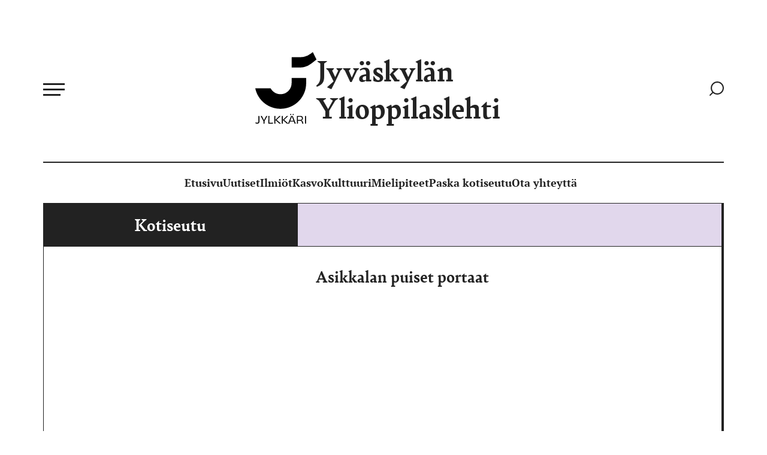

--- FILE ---
content_type: text/css
request_url: https://www.jylkkari.fi/content/cache/autoptimize/css/autoptimize_single_75e247c011391d9063520e3c945896d4.css
body_size: 13934
content:
*,:after,:before{background-repeat:no-repeat;box-sizing:border-box}:after,:before{text-decoration:inherit;vertical-align:inherit}:where(:root){-webkit-tap-highlight-color:rgba(0,0,0,0);-webkit-text-size-adjust:100%;text-size-adjust:100%;cursor:default;line-height:1.5;overflow-wrap:break-word;tab-size:4}:where(body){margin:0}:where(hr){color:inherit;height:0}:where(nav) :where(ol,ul){list-style-type:none;padding:0}:where(pre){font-family:monospace,monospace;font-size:1em;overflow:auto}:where(svg:not([fill])){fill:currentColor}:where(button,[type=button i],[type=reset i],[type=submit i]){-webkit-appearance:button;appearance:button}:where(textarea){margin:0;resize:vertical}:where([type=search i]){-webkit-appearance:textfield;appearance:textfield;outline-offset:-2px}::-webkit-inner-spin-button,::-webkit-outer-spin-button{height:auto}::input-placeholder{color:inherit;opacity:.54}::-webkit-search-decoration{-webkit-appearance:none;appearance:none}::-webkit-file-upload-button{-webkit-appearance:button;appearance:button;font:inherit}:where(details>summary:first-of-type){display:list-item}:where([aria-busy=true i]){cursor:progress}:where([aria-disabled=true i],[disabled]){cursor:not-allowed}:where([aria-hidden=false i][hidden]){display:initial}:where([aria-hidden=false i][hidden]:not(:focus)){clip:rect(0,0,0,0);position:absolute}@media(prefers-reduced-motion:reduce){*,:after,:before{animation-delay:-1ms!important;animation-duration:1ms!important;animation-iteration-count:1!important;background-attachment:scroll!important;scroll-behavior:auto!important;transition-delay:0s!important;transition-duration:0s!important}}*,:after,:before,html{box-sizing:border-box}img{box-sizing:initial}.image-background>img{object-fit:cover}.image-background{overflow:hidden;position:relative}.image-background-layer,.image-background>img{height:100%;left:0;position:absolute;top:0;width:100%;z-index:0}img{height:100%;object-fit:cover;width:100%}:root{--color-black:#222;--color-black-rock:#2b303c;--color-blue-chalk:#ece6f2;--color-east-bay:#545773;--color-pattens-blue:#eaf1f8;--color-science-blue:#0049d1;--color-scorpion:#5f5f5f;--color-valhalla:#2a2d3e;--color-white:#fff;--color-chinese-black:#0f1219;--color-heading:var(--color-main);--color-main:var(--color-valhalla);--color-paragraph:var(--color-black);--color-link-text:var(--color-highlight);--color-link-text-hover:var(--color-valhalla);--color-error:#cc2e2e;--color-success:#21aa14;--width-max-mobile:1030px;--font-bely:"Bely",-apple-system,"Palatino Linotype","Book Antiqua",palatino,serif;--font-yrsa:"Yrsa",-apple-system,"Palatino Linotype","Book Antiqua",palatino,serif;--font-serif:"PT Serif",-apple-system,"Palatino Linotype","Book Antiqua",palatino,serif;--font-paragraph:var(--font-yrsa);--font-heading:var(--font-bely);--font-size-hero:52px;--font-size-h1:48px;--font-size-h2:44px;--font-size-h3:40px;--font-size-h4:36px;--font-size-h5:32px;--font-size-h6:28px;--font-size-12:12px;--font-size-13:13px;--font-size-14:14px;--font-size-15:15px;--font-size-16:16px;--font-size-17:17px;--font-size-18:18px;--font-size-20:20px;--font-size-22:22px;--font-size-paragraph:var(--font-size-22);--font-size-nav-toggle-label:15px;--font-size-captions:16px;--line-height-heading:1.45;--line-height-core-heading:1.23;--line-height-paragraph:1.5;--font-weight-regular:400;--font-weight-medium:500;--font-weight-semibold:600;--font-weight-bold:700;--font-weight-paragraph:var(--font-weight-regular);--font-weight-heading:var(--font-weight-bold)}@font-face{font-display:auto;font-family:Bely;font-style:normal;font-weight:700;src:url(//www.jylkkari.fi/content/themes/jylkkari/css/prod/../../../../../content/themes/jylkkari/fonts/bely-bold.woff) format("woff"),url(//www.jylkkari.fi/content/themes/jylkkari/css/prod/../../../../../content/themes/jylkkari/fonts/bely-bold.woff2) format("woff2"),url(//www.jylkkari.fi/content/themes/jylkkari/css/prod/../../../../../content/themes/jylkkari/fonts/bely-bold.ttf) format("truetype")}@font-face{font-display:auto;font-family:Yrsa;font-style:normal;font-weight:400;src:url(//www.jylkkari.fi/content/themes/jylkkari/css/prod/../../../../../content/themes/jylkkari/fonts/yrsa-regular.woff) format("woff"),url(//www.jylkkari.fi/content/themes/jylkkari/css/prod/../../../../../content/themes/jylkkari/fonts/yrsa-regular.woff2) format("woff2"),url(//www.jylkkari.fi/content/themes/jylkkari/css/prod/../../../../../content/themes/jylkkari/fonts/yrsa-regular.ttf) format("truetype")}@font-face{font-display:auto;font-family:"PT Serif";font-style:normal;font-weight:700;src:url(//www.jylkkari.fi/content/themes/jylkkari/css/prod/../../../../../content/themes/jylkkari/fonts/ptserif-bold.woff) format("woff"),url(//www.jylkkari.fi/content/themes/jylkkari/css/prod/../../../../../content/themes/jylkkari/fonts/ptserif-bold.woff2) format("woff2"),url(//www.jylkkari.fi/content/themes/jylkkari/css/prod/../../../../../content/themes/jylkkari/fonts/ptserif-bold.ttf) format("truetype")}@font-face{font-display:auto;font-family:"PT Serif";font-style:normal;font-weight:400;src:url(//www.jylkkari.fi/content/themes/jylkkari/css/prod/../../../../../content/themes/jylkkari/fonts/ptserif-regular.woff) format("woff"),url(//www.jylkkari.fi/content/themes/jylkkari/css/prod/../../../../../content/themes/jylkkari/fonts/ptserif-regular.woff2) format("woff2"),url(//www.jylkkari.fi/content/themes/jylkkari/css/prod/../../../../../content/themes/jylkkari/fonts/ptserif-regular.ttf) format("truetype")}@font-face{font-display:auto;font-family:"PT Serif";font-style:italic;font-weight:700;src:url(//www.jylkkari.fi/content/themes/jylkkari/css/prod/../../../../../content/themes/jylkkari/fonts/ptserif-bold-italic.woff) format("woff"),url(//www.jylkkari.fi/content/themes/jylkkari/css/prod/../../../../../content/themes/jylkkari/fonts/ptserif-bold-italic.woff2) format("woff2"),url(//www.jylkkari.fi/content/themes/jylkkari/css/prod/../../../../../content/themes/jylkkari/fonts/ptserif-bold-italic.ttf) format("truetype")}@font-face{font-display:auto;font-family:"PT Serif";font-style:italic;font-weight:400;src:url(//www.jylkkari.fi/content/themes/jylkkari/css/prod/../../../../../content/themes/jylkkari/fonts/ptserif-italic.woff) format("woff"),url(//www.jylkkari.fi/content/themes/jylkkari/css/prod/../../../../../content/themes/jylkkari/fonts/ptserif-italic.woff2) format("woff2"),url(//www.jylkkari.fi/content/themes/jylkkari/css/prod/../../../../../content/themes/jylkkari/fonts/ptserif-italic.ttf) format("truetype")}@media(max-width:600px){:root{--font-size-hero:42px;--font-size-h1:38px;--font-size-h2:34px;--font-size-h3:30px;--font-size-h4:26px;--font-size-h5:22px;--font-size-h6:18px;--font-size-paragraph:16px}}@media(max-width:420px){:root{--font-size-nav-toggle-label:13px}}:root{--color-background-input-field:var(--color-white);--color-form-text:var(--color-paragraph);--color-form-label-text:var(--color-form-text);--color-required-label-text:var(--color-form-text);--color-border-forms:var(--color-paragraph);--color-border-forms-focus:var(--color-paragraph);--color-button:var(--color-white);--color-button-hover:var(--color-white);--color-button-background:var(--color-black);--color-button-background-hover:var(--color-valhalla);--color-checkbox:var(--color-east-bay);--color-checkbox-outline:0 0 0 3px #54577333;--color-checkbox-border-hover:color.adjust(#545773,15%);--color-checkbox-checked:var(--color-form-label-text);--color-placeholder:var(--color-paragraph);--color-placeholder-focus:var(--color-black);--opacity-placeholder:.4;--opacity-placeholder-focus:.8;--border-radius-checkbox:3px;--border-radius-input-field:3px;--border-radius-button:3px;--border-radius-select:3px;--border-width-checkbox:1px;--border-width-input-field:1px;--font-size-input-fields:var(--font-size-17);--font-size-input-labels:var(--font-size-input-fields);--font-size-required-text-label:var(--font-size-input-fields);--font-size-required-asterisk-label:1.375rem;--form-column-gap:2rem;--form-row-gap:4rem;--form-required-gap:.5rem;--form-line-height:1.5rem;--form-padding-vertical:1rem;--form-padding-horizontal:1.5rem;--gap-checkbox:.625rem;--gap-select-icon:1.5rem;--size-checkbox:2.2rem;--size-checkbox-marker:.75rem;--size-radio-button:1rem;--size-radio-button-marker:.5rem;--grid-gap:4.8rem;--padding-container-horizontal:2rem;--padding-container-horizontal-large:6.4rem;--padding-container-vertical:6.4rem;--padding-site-header-vertical:2rem;--padding-block:8rem;--margin-between-text-elements:4rem;--margin-wp-block-image:4rem;--margin-between-paragraphs:2.7rem}@media(max-width:1800px){:root{--padding-container-horizontal:6.4rem}}@media(max-width:700px){:root{--padding-container-horizontal:2rem}}@media(max-width:1030px){:root{--padding-site-header-vertical:2rem}}@media(max-width:1024px){:root{--grid-gap:3.2rem}}@media(max-width:770px){:root{--grid-gap:var(--padding-container-horizontal);--padding-container-vertical:5rem}}@media(max-width:600px){:root{--padding-block:6rem;--padding-container-vertical:4rem}}.screen-reader-text{clip:rect(1px,1px,1px,1px);word-wrap:normal!important;border:0;-webkit-clip-path:inset(50%);clip-path:inset(50%);height:1px;margin:-1px;overflow:hidden;padding:0;position:absolute;width:1px}.screen-reader-text:focus{opacity:0}.screen-reader-text:focus-visible{clip:auto;background-color:var(--color-white);border-radius:0;box-shadow:0 0 2px 2px #16161699;-webkit-clip-path:none;clip-path:none;display:block;font-size:1.7rem;font-weight:var(--font-weight-bold);height:auto;left:.5rem;line-height:normal;opacity:1;padding:1.5rem 2.3rem 1.4rem;text-decoration:none;top:.5rem;width:auto;z-index:100000}.skip-link{margin:.5rem}a:focus,button:focus,div[tabindex]:focus,input:focus,select:focus,textarea:focus{opacity:1;outline-offset:.5rem}@media(prefers-reduced-motion:no-preference){:focus{transition:outline-offset .25s ease}}.external-link-icon{margin-left:.7rem;margin-right:.2rem}@media(max-width:600px){.external-link-icon{height:1.2rem;margin-left:.4rem;transform:translateY(1px);width:1.2rem}}.info{display:flex;font-family:var(--font-serif);font-size:var(--font-size-16);gap:1rem}.info .category>a{font-weight:var(--font-weight-bold);text-underline-offset:2px}.blog-top{border-bottom:1px solid var(--color-black);border-right:4px solid var(--color-black);display:grid;grid-template-columns:minmax(0,.6fr) minmax(0,1fr);position:relative}.blog-top .blog-title{background-color:var(--color-black)}.blog-top .blog-description{margin:0;padding-left:6rem;padding-top:2rem;position:relative}@media(max-width:770px){.blog-top .blog-description{display:none}}.blog-top .blog-description:before{background-color:var(--color-link-text);bottom:0;content:"";left:0;opacity:.2;position:absolute;right:0;top:0;z-index:2}.blog-top h1{color:var(--color-white);font-size:3rem;margin:0;padding:1.3rem;text-align:center}.blog-top p{font-family:var(--font-serif);font-style:italic;font-weight:700;margin:0;position:relative;z-index:4}@media(max-width:1024px)and (min-width:771px){.template-newyorktimes .article-header{padding-bottom:4rem}}.template-newyorktimes .featured-image{aspect-ratio:1728/1240;margin:auto;max-height:124rem;padding-top:5rem}@supports not (aspect-ratio:1728/1240){.template-newyorktimes .featured-image{position:relative}.template-newyorktimes .featured-image:before{content:"";display:block;padding-top:71.7592592593%;width:100%}.template-newyorktimes .featured-image>.content{bottom:0;left:0;position:absolute;right:0;top:0}}@media(max-width:1030px){.template-newyorktimes .featured-image{aspect-ratio:1/1;padding-top:0}@supports not (aspect-ratio:1/1){.template-newyorktimes .featured-image{position:relative}.template-newyorktimes .featured-image:before{content:"";display:block;padding-top:100%;width:100%}.template-newyorktimes .featured-image>.content{bottom:0;left:0;position:absolute;right:0;top:0}}}.template-newyorktimes .caption{margin:var(--margin-between-paragraphs) auto;max-width:900px}@media(max-width:1024px){.template-newyorktimes .caption{margin:0;padding:0 var(--padding-container-horizontal)}}.template-newyorktimes .meta-info{margin:auto;max-width:900px}@media(max-width:1030px){.template-newyorktimes .meta-info{margin:0;padding:0 var(--padding-container-horizontal)}}.template-newyorktimes .article-content{padding:var(--padding-container-vertical) var(--padding-container-horizontal)}.template-newyorktimes .article-content p{font-size:var(--font-size-18)}@media(max-width:1024px){.template-newyorktimes .article-content{padding-top:0}}.hamburger{--hamburger-layer-height:3px;--hamburger-width:3.6rem;--hamburger-color:var(--color-black);--hamburger-color-active:var(--color-black);flex-shrink:0;position:relative}.hamburger,.hamburger:after,.hamburger:before{background-color:var(--hamburger-color);height:var(--hamburger-layer-height);transition:all .2s ease 0s;width:var(--hamburger-width);z-index:6}.hamburger:after,.hamburger:before{content:"";display:block;position:absolute}.hamburger:before{top:-.9rem}.hamburger:after{bottom:-.9rem}body:not(.js-nav-active) .nav-toggle .hamburger:after,body:not(.js-nav-active) .nav-toggle:focus .hamburger:after{width:80%}body:not(.js-nav-active) .nav-toggle:hover .hamburger:after{width:100%}.js-nav-active .hamburger:after,.js-nav-active .hamburger:before{background-color:var(--hamburger-color-active);left:0;top:0}.js-nav-active .hamburger:before{transform:rotate(-45deg)}.js-nav-active .hamburger:after{transform:rotate(45deg)}.js-nav-active .hamburger,.nav-toggle{background-color:#0000}.nav-toggle{align-items:center;border:0;border-radius:3px;cursor:pointer;display:flex;font-weight:var(--font-weight-semibold);height:2rem;justify-content:center;margin:0;opacity:1;overflow:visible;padding:0;text-decoration:none;-webkit-user-select:none;user-select:none;z-index:1}:root{--color-background-nav-mobile-header:var(--color-white);--color-background-nav-mobile-header-active:var(--color-white);--width-navigation:min(40.4rem,100vw);--color-background-menu-items:var(--color-white);--color-background-menu-items-active:var(--color-white);--color-separator-nav-mobile:#ffffff1a;--color-current-menu-item:var(--color-black);--color-dropdown-toggle-mobile:var(--color-white);--font-size-main-level-mobile:2rem;--font-weight-main-level-mobile:600;--padding-main-level-vertical-mobile:1.2rem;--color-main-level-menu-item-hover-focus-mobile:var(--color-main);--color-main-level-menu-item-mobile:var(--color-black);--font-size-sub-menu-mobile:1.5rem;--font-weight-sub-menu-mobile:600;--margin-left-sub-menu:1rem;--padding-sub-menu-vertical-mobile:.8rem;--padding-sub-menu-horizontal-mobile:2.5rem;--color-sub-menu-mobile:#fffc}@media(max-width:600px){:root{--width-navigation:100vw}}@media only screen and (max-width:1030px){.menu-items ul{display:none}ul .sub-menu.toggled-on{display:block}}@media screen and (max-width:3500px){.site-header{background-color:var(--color-background-nav-mobile-header)}.site-header a,.site-header li,.site-header ul{position:relative}.disable-scroll{overflow:hidden}.menu-items-wrapper{backface-visibility:hidden;background-color:var(--color-background-menu-items);border-right:4px solid var(--color-black);height:calc(100vh - 7.2rem);left:0;margin:auto;overflow:hidden;padding:20rem 6.4rem;pointer-events:none;position:absolute;top:0;transform:translate3d(0,-100%,0);transition:all .18s ease-in-out;visibility:hidden;width:var(--width-navigation);z-index:5}}@media screen and (max-width:3500px)and (min-width:1651px){.menu-items-wrapper{left:auto;margin:-1px;padding:20rem .6rem 10rem .5rem}}@media screen and (max-width:3500px)and (max-width:1030px){.menu-items-wrapper{border-bottom:2px solid var(--color-black)}}@media screen and (max-width:3500px)and (max-width:770px){.menu-items-wrapper{padding:15rem 3rem}}@media screen and (max-width:3500px)and (max-width:600px){.menu-items-wrapper{border-right:none;padding:10rem 3rem 5rem}}@media screen and (max-width:3500px){.menu-items{margin:0;overflow:hidden}.menu-item-title{font-size:var(--font-size-16);letter-spacing:3px;padding:4.2rem 0;text-transform:uppercase}}@media screen and (max-width:3500px)and (max-width:600px){.menu-item-title{font-size:1.7rem;padding:2rem 0}}@media screen and (max-width:3500px){.menu-item a{border-top:1px solid var(--color-separator-nav-mobile);color:var(--color-main-level-menu-item-mobile);display:block;font-family:var(--font-serif);font-size:var(--font-size-main-level-mobile);font-weight:var(--font-weight-main-level-mobile);margin-left:0;margin-right:0;padding-bottom:var(--padding-main-level-vertical-mobile);padding-left:0;padding-right:0;padding-top:var(--padding-main-level-vertical-mobile);position:relative;text-decoration:none;z-index:0}}@media screen and (max-width:3500px)and (max-width:600px){.menu-item a{font-size:var(--font-size-18)}}@media screen and (max-width:3500px){.sub-menu a{color:var(--color-sub-menu-mobile);font-size:var(--font-size-sub-menu-mobile);font-weight:var(--font-weight-sub-menu-mobile);padding-bottom:var(--padding-sub-menu-vertical-mobile);padding-left:calc(var(--padding-sub-menu-horizontal-mobile) + var(--margin-left-sub-menu));padding-top:var(--padding-sub-menu-vertical-mobile)}.sub-menu{margin-left:0;padding-left:0}.sub-menu .sub-menu a{padding-left:calc(var(--padding-sub-menu-horizontal-mobile) + var(--margin-left-sub-menu) + var(--margin-left-sub-menu))}.menu-item a:focus,.menu-item a:hover,.menu-item.current-menu-item>a,.menu-item.current-menu-parent>a{color:var(--color-link-text);text-decoration:underline;text-underline-offset:.2rem}.dropdown-toggle{--dropdown-toggle-size:1.2rem;align-items:center;background-color:#0000;border:0;color:var(--color-dropdown-toggle-mobile);display:inline-flex;height:100%;left:0;margin-top:0;overflow:hidden;padding:var(--padding-sub-menu-vertical-mobile) calc(var(--padding-sub-menu-horizontal-mobile) - var(--dropdown-toggle-size)/2) var(--padding-sub-menu-vertical-mobile) var(--padding-sub-menu-horizontal-mobile);position:absolute;right:0;top:2px;z-index:100}.dropdown-toggle svg{background-image:url("data:image/svg+xml;charset=utf-8,%3Csvg xmlns='http://www.w3.org/2000/svg' style='width:var(--dropdown-toggle-size);height:var(--dropdown-toggle-size)' width='10' height='10'%3E%3Cpath fill='none' stroke='%23fff' stroke-linecap='round' stroke-linejoin='round' stroke-width='1.5' d='M5 1.5v7M1.5 5h7'/%3E%3C/svg%3E");background-size:100%;height:var(--dropdown-toggle-size);pointer-events:none;position:relative;transform:rotate(0);transition:all .15s;width:var(--dropdown-toggle-size);z-index:-1}.dropdown-toggle svg path{display:none}.dropdown-toggle.toggled-on svg{background-image:url("data:image/svg+xml;charset=utf-8,%3Csvg xmlns='http://www.w3.org/2000/svg' style='width:var(--dropdown-toggle-size);height:var(--dropdown-toggle-size)' width='10' height='10'%3E%3Cpath fill='none' stroke='%23fff' stroke-linecap='round' stroke-linejoin='round' stroke-width='1.5' d='M1.5 5h7'/%3E%3C/svg%3E");transform:rotate(-180deg)}.dropdown-toggle:hover{cursor:pointer}.dropdown-toggle:focus{cursor:pointer;z-index:100}.sub-menu .dropdown-toggle{color:var(--color-sub-menu-mobile)}.js-nav-active{overflow:visible}.js-nav-active .menu-items-wrapper{background-color:var(--color-background-menu-items-active);opacity:1;pointer-events:all;transform:translateZ(0);visibility:visible;width:var(--width-navigation)}.site-footer,.site-main{transition:transform .18s ease-in-out}}@media screen and (max-width:3500px)and (min-width:2100px){.js-nav-active .site-footer{transform:translate3d(calc(var(--width-navigation)*1.2),0,0)}}@media screen and (max-width:3500px)and (min-width:1650px)and (max-width:2100px){.js-nav-active .site-footer{transform:translate3d(calc(var(--width-navigation)*.7),0,0)}}@media screen and (max-width:3500px)and (min-width:1651px){.js-nav-active .template-newyorktimes>.featured-image{transform:translate3d(calc(var(--width-navigation)*.3),0,0)}}:root{--color-dropdown-toggle:var(--color-valhalla);--color-current:var(--color-link-text);--dropdown-toggle-size:1.2rem;--font-size-main-level:var(--font-size-16);--font-weight-main-level:var(--font-weight-bold);--padding-main-level-horizontal:0;--padding-main-level-vertical:.6rem;--color-main-level:var(--color-black);--color-hover-main-level:var(--color-link-text);--gap-between-dropdown-toggle:1.5rem;--gap-main-level-horizontal:2.5rem;--font-size-sub-menu:var(--font-size-16);--font-weight-sub-menu:var(--font-weight-regular);--padding-sub-menu-vertical:.6rem;--padding-sub-menu-link-vertical:.6rem;--padding-sub-menu-link-horizontal:1.5rem;--width-sub-menu:20rem;--color-sub-menu:var(--color-valhalla);--color-hover-sub-menu:var(--color-valhalla);--color-background-sub-menu:var(--color-white);--gap-dropdown:1rem}.site-header ul{list-style:none}@media only screen and (min-width:3500px){.nav-toggle{display:none}.nav-primary{padding-bottom:0;padding-top:0}.menu-items{align-items:center;background-color:#0000;display:flex;gap:var(--gap-main-level-horizontal);padding:0}.menu-item,.menu-items{margin:0;position:relative}.menu-item-clickable,.menu-item>a{align-items:center;color:var(--color-main-level);display:inline-flex;font-size:var(--font-size-main-level);font-weight:var(--font-weight-main-level);margin-left:0;margin-right:0;padding:var(--padding-main-level-vertical) var(--padding-main-level-horizontal);white-space:nowrap}.menu-item .sub-menu a{align-items:center;color:var(--color-sub-menu);display:inline-flex;font-size:var(--font-size-sub-menu);font-weight:var(--font-weight-sub-menu);line-height:1.5;padding:var(--padding-sub-menu-link-vertical) var(--padding-sub-menu-link-horizontal);white-space:normal;width:100%}.menu-item.current-menu-item>a,.menu-item.current-menu-parent>a{color:var(--color-current)}.menu-item.menu-item-has-children a{transition:background-color .2s cubic-bezier(.19,1,.22,1)}.menu-item>a:focus,.menu-item>a:hover{color:var(--color-hover-main-level)}.menu-item .sub-menu a:focus,.menu-item .sub-menu a:hover{color:var(--color-hover-sub-menu)}.menu-item.menu-item-has-children.hover-intent .sub-menu a,.menu-item.menu-item-has-children:focus .sub-menu a{padding-bottom:var(--padding-sub-menu-link-vertical);padding-top:var(--padding-sub-menu-link-vertical)}.menu-item.menu-item-has-children.hover-intent .sub-menu,.menu-item.menu-item-has-children:focus .sub-menu{padding-bottom:var(--padding-sub-menu-vertical);padding-top:var(--padding-sub-menu-vertical)}.nav-primary>ul:first-of-type>.menu-item-has-children:focus:before,.nav-primary>ul:first-of-type>.menu-item-has-children:hover:before{transform:scale(1);transition:all .2s cubic-bezier(.19,1,.22,1)}.no-js .sub-menu{display:none;left:unset;right:0}.no-js .sub-menu .sub-menu{left:unset;right:100%}.no-js .menu-item-has-children:focus-within>.sub-menu,.no-js .menu-item-has-children:focus>.sub-menu,.no-js .menu-item-has-children:hover>.sub-menu{display:block}.js .sub-menu{margin-top:var(--gap-dropdown);opacity:0;visibility:hidden}.js .sub-menu .sub-menu{margin-top:calc(var(--padding-sub-menu-vertical)*-1)}.sub-menu{background-color:var(--color-background-sub-menu);border:1px solid var(--color-black);left:0;margin-left:0;padding:0;position:absolute;top:100%;transition:all .2s cubic-bezier(.19,1,.22,1);width:var(--width-sub-menu);z-index:9}.sub-menu.is-out-of-viewport{left:unset;right:0}.sub-menu .sub-menu.is-out-of-viewport,.sub-menu.is-out-of-viewport .sub-menu{left:unset;right:100%}.sub-menu .sub-menu{left:100%;margin-left:0;top:0}.sub-menu li{padding:0}.menu-item-has-children.hover-intent>.sub-menu,.menu-item-has-children:focus>.sub-menu{opacity:1;transform:translateY(0);visibility:visible;z-index:12}.menu-item-has-children.hover-intent .sub-menu .sub-menu,.menu-item-has-children:focus .sub-menu .sub-menu{margin-top:calc(var(--padding-sub-menu-vertical)*-1);top:0;z-index:10}.menu-item.menu-item-has-children{align-items:center;display:flex;gap:var(--gap-between-dropdown-toggle);justify-content:space-between;position:relative}.menu-item.menu-item-has-children:after{content:"";display:block;height:var(--gap-dropdown);max-width:var(--width-sub-menu);position:absolute;top:100%;visibility:hidden;width:100%}.menu-item.menu-item-has-children.hover-intent:after{visibility:visible;z-index:100}.dropdown-toggle svg{height:var(--dropdown-toggle-size);transition:all .35s cubic-bezier(.19,1,.22,1);width:var(--dropdown-toggle-size)}.hover-intent>.dropdown-toggle svg{transform:rotateX(180deg)}.dropdown-toggle{align-items:center;background-color:#0000;border:0;color:var(--color-dropdown-toggle);display:inline-flex;justify-content:center;padding:0;pointer-events:none}.sub-menu .dropdown-toggle{width:3rem}.sub-menu .dropdown-toggle svg{transform:rotate(-90deg) rotateX(0deg)}.sub-menu .hover-intent>.dropdown-toggle>svg{transform:rotate(-90deg) rotateX(180deg)}.sub-menu .menu-item-has-children:after{display:none}.menu-item.menu-item-has-children.hover-intent>.dropdown-toggle svg,.menu-item.menu-item-has-children:focus>.dropdown-toggle svg{transform:translateY(0) rotate(180deg)}.menu-item.menu-item-has-children .menu-item.menu-item-has-children.hover-intent>.dropdown-toggle svg,.menu-item.menu-item-has-children .menu-item.menu-item-has-children:focus>.dropdown-toggle svg{transform:translateY(0) rotate(90deg)}}@media only screen and (min-width:3500px)and (max-width:1030px){ul li:focus>ul,ul li:hover>ul{display:block}}.block{background-color:var(--color-white);margin:0 auto;max-width:100%;position:relative}.block h2>a{color:var(--color-black);text-decoration:none}.block.has-unified-padding-if-stacked+.block.has-unified-padding-if-stacked .container{overflow:visible;padding-top:0}.global-link{height:100%;left:0;position:absolute;top:0;width:100%;z-index:3}.site{margin-left:auto;margin-right:auto;max-width:100%;overflow:hidden;position:relative}.container{margin:0 auto;max-width:1650px;padding:var(--padding-container-vertical) var(--padding-container-horizontal)}@media(min-width:1024px)and (max-width:146.4rem){.container{padding-left:var(--padding-container-horizontal-large);padding-right:var(--padding-container-horizontal-large)}}.edit-link{--color-link-edit-background-hover:var(--color-pattens-blue);--color-link-edit-border:var(--color-pattens-blue);--color-link-edit-text:color.adjust(#eaf1f8,-20%);--color-link-edit-text-hover:var(--color-east-bay);margin-bottom:0;margin-top:2rem;max-width:100%;min-width:0;overflow:hidden;text-align:left;width:100%}.edit-link,.edit-link a{clear:both;display:block;transition:all .15s}.edit-link a{background-color:var(--color-white);border:2px dashed var(--color-link-edit-border);color:var(--color-link-edit-text);margin:0;padding:2rem;text-align:center;text-decoration:none}.edit-link a:hover,.edit-link:focus{background-color:var(--color-link-edit-background-hover);color:var(--color-link-edit-text-hover)}@media(min-width:600px){.hide-on-desktop{display:none!important}}@media(max-width:600px){.hide-on-mobile{display:none!important}}@media(max-width:1030px){.hide-on-mobile-nav-view{display:none!important}}@media(min-width:1030px){.hide-on-desktop-nav-view{display:none!important}}.hide-completely{display:none!important}@media print{.side-nav,.site-footer,.site-header{display:none}}:root{font-size:62.5%}.acf-block-preview .block,.is-root-container,body{-moz-osx-font-smoothing:grayscale;-webkit-font-smoothing:antialiased;color:var(--color-paragraph);font-family:var(--font-paragraph);font-size:var(--font-size-paragraph);font-weight:var(--font-weight-paragraph);line-height:var(--line-height-paragraph);text-rendering:geometricPrecision}h1,h2,h3,h4,h5,h6{color:var(--color-heading);font-family:var(--font-heading);font-weight:var(--font-weight-heading);margin-bottom:var(--margin-between-paragraphs);margin-top:var(--margin-between-paragraphs)}h2,h3,h4,h5,h6{line-height:var(--line-height-heading)}h1{font-size:var(--font-size-h1)}h2{font-size:var(--font-size-h2)}h3{font-size:var(--font-size-h3)}h4{font-size:var(--font-size-h4)}h5{font-size:var(--font-size-h5)}h6{font-size:var(--font-size-h6)}h1:first-child,h2:first-child,h3:first-child,h4:first-child,h5:first-child,h6:first-child{margin-top:0}b,strong{font-weight:var(--font-weight-bold)}em,i{font-style:italic}p{margin-bottom:2.9rem;margin-top:2.9rem}p:last-child{margin-bottom:0}.site-header{margin:auto;max-width:1650px;padding:2rem 6.4rem 0}.site-header .first-row{align-items:center;display:grid;gap:3rem;padding:3rem 0}@media(max-width:770px){.site-header .first-row{border-bottom:none;gap:1rem;padding:0}}.site-header .site-title a{color:var(--color-black);display:flex;font-family:var(--font-bely);font-size:var(--font-size-hero);font-weight:700;gap:5rem;line-height:1.2;width:50rem}@media(max-width:770px){.site-header .site-title a{font-size:var(--font-size-h4);gap:1rem;width:30rem}}@media(max-width:600px){.site-header .site-title a{font-size:var(--font-size-h2)}}@media(max-width:500px){.site-header .site-title a{font-size:var(--font-size-h5);width:22rem}}.site-header .site-title svg{height:12rem;width:14rem}@media(max-width:770px){.site-header .site-title svg{height:8.4rem;width:10rem}}@media(max-width:600px){.site-header .site-title svg{height:8rem;width:9rem}}@media(max-width:500px){.site-header .site-title svg{height:5rem;width:5rem}}.site-header .search-link{margin:auto 0;padding-top:1rem}@media(max-width:500px){.site-header .search-link{padding-top:4.4rem;position:absolute;right:3rem}}@media(max-width:350px){.site-header .search-link{display:none}}.site-header .site-branding{display:flex;grid-column:3/span 2;justify-content:space-between}.site-header .nav-secondary{border-bottom:1px solid var(--color-black);border-top:2px solid var(--color-black);display:flex;font-family:var(--font-serif);font-size:var(--font-size-18);font-weight:700;gap:3rem;justify-content:center;margin:0;padding:2rem 1rem 2rem 0}.site-header .nav-secondary li:first-child{position:fixed}.site-header .nav-secondary a{color:var(--color-black)}.site-header .nav-secondary a:focus,.site-header .nav-secondary a:hover,.site-header .nav-secondary li .is-active{color:var(--color-link-text);text-decoration:underline;text-underline-offset:.2rem}@media(max-width:1024px){.site-header .nav-secondary{font-size:1.7rem;gap:1.7rem}}@media(max-width:770px){.site-header .nav-secondary{display:none}}@media(min-width:2343px){.site-header{padding:0 2rem}}@media(max-width:770px){.site-header{border-bottom:2px solid var(--color-black);padding:4.5rem 3rem}}@media(max-width:600px){.site-header{padding:0 3rem}}.site-footer{background-color:var(--color-chinese-black);margin-top:6.4rem;padding-top:3rem}.site-footer .container{max-width:95rem}.site-footer .cols{display:grid;font-family:var(--font-serif);grid-template-columns:minmax(0,1fr) minmax(0,1fr) minmax(0,1fr);justify-items:center}@media(min-width:1300px){.site-footer .cols{grid-template-columns:minmax(0,1.5fr) minmax(0,1fr) minmax(0,1fr)}}@media(max-width:770px){.site-footer .cols{display:flex;flex-direction:column;gap:4rem}}.site-footer .content{font-size:var(--font-size-18)}.site-footer .content p:not(:last-child){margin:0}.site-footer .content p:is(:last-child){margin:4rem 0}.site-footer .content p>a{-webkit-text-decoration:.1px underline;text-decoration:.1px underline;text-underline-offset:.5rem}.site-footer .navigation{line-height:3;list-style-type:none;padding:0}.site-footer .social-media{display:flex;gap:2.2rem;list-style-type:none;padding:2rem 0}.site-footer .social-media li:first-child svg{background-color:var(--color-white);color:var(--color-black);padding:.2rem}.site-footer .social-media li:first-child svg:focus,.site-footer .social-media li:first-child svg:hover{background-color:var(--color-black);color:var(--color-chinese-black)}.site-footer .logo{margin-bottom:3rem}.site-footer .logo svg{height:9.3rem;width:8.3rem}.site-footer .logo svg>rect:focus,.site-footer .logo svg>rect:hover{fill:var(--color-black)}.site-footer a,.site-footer h2,.site-footer p{color:var(--color-white)}.site-footer h2{font-size:var(--font-size-h6)}.site-footer li{font-size:var(--font-size-16)}.site-footer li .is-active{text-decoration:underline;text-underline-offset:2px}@media(max-width:600px){.site-footer h2{font-size:var(--font-size-h3)}.site-footer li{font-size:1.7rem}.site-footer .social-media{margin-bottom:0;padding-bottom:0}}@media(max-width:770px){.site-footer{margin-top:0}}.site-footer .button-wrapper,.site-main .button-wrapper{margin-bottom:0}.site-footer .button,.site-footer button,.site-footer input[type=button],.site-footer input[type=reset],.site-footer input[type=submit],.site-main .button,.site-main button,.site-main input[type=button],.site-main input[type=reset],.site-main input[type=submit]{-webkit-appearance:none;appearance:none;background-color:var(--color-button-background);border:1px solid var(--color-button-background);border-radius:.3rem;color:var(--color-button);cursor:pointer;display:inline-block;font-family:var(--font-serif);font-size:var(--font-size-16);font-weight:var(--font-weight-semibold);line-height:1.39;margin-bottom:0;max-width:23rem;overflow:hidden;padding:calc(14px - var(--border-width-input-field)*2) calc(21px - var(--border-width-input-field)*2);position:relative;text-decoration:none;text-overflow:ellipsis;transition:all .15s cubic-bezier(.25,.46,.45,.94);white-space:nowrap;width:auto}.site-footer .button.focus,.site-footer .button:focus,.site-footer .button:hover,.site-footer button.focus,.site-footer button:focus,.site-footer button:hover,.site-footer input[type=button].focus,.site-footer input[type=button]:focus,.site-footer input[type=button]:hover,.site-footer input[type=reset].focus,.site-footer input[type=reset]:focus,.site-footer input[type=reset]:hover,.site-footer input[type=submit].focus,.site-footer input[type=submit]:focus,.site-footer input[type=submit]:hover,.site-main .button.focus,.site-main .button:focus,.site-main .button:hover,.site-main button.focus,.site-main button:focus,.site-main button:hover,.site-main input[type=button].focus,.site-main input[type=button]:focus,.site-main input[type=button]:hover,.site-main input[type=reset].focus,.site-main input[type=reset]:focus,.site-main input[type=reset]:hover,.site-main input[type=submit].focus,.site-main input[type=submit]:focus,.site-main input[type=submit]:hover{background-color:var(--color-scorpion);color:var(--color-button-hover)}.site-footer .button.button-small,.site-footer button.button-small,.site-footer input[type=button].button-small,.site-footer input[type=reset].button-small,.site-footer input[type=submit].button-small,.site-main .button.button-small,.site-main button.button-small,.site-main input[type=button].button-small,.site-main input[type=reset].button-small,.site-main input[type=submit].button-small{font-size:var(--font-size-16);line-height:20.9091px;padding:calc(10px - var(--border-width-input-field)*2) calc(21px - var(--border-width-input-field)*2)}.site-footer .button.button-large,.site-footer button.button-large,.site-footer input[type=button].button-large,.site-footer input[type=reset].button-large,.site-footer input[type=submit].button-large,.site-main .button.button-large,.site-main button.button-large,.site-main input[type=button].button-large,.site-main input[type=reset].button-large,.site-main input[type=submit].button-large{font-size:var(--font-size-18);line-height:1.66;padding:calc(17px - var(--border-width-input-field)*2) calc(21px - var(--border-width-input-field)*2)}.site-footer .button.button-ghost,.site-footer button.button-ghost,.site-footer input[type=button].button-ghost,.site-footer input[type=reset].button-ghost,.site-footer input[type=submit].button-ghost,.site-main .button.button-ghost,.site-main button.button-ghost,.site-main input[type=button].button-ghost,.site-main input[type=reset].button-ghost,.site-main input[type=submit].button-ghost{background-color:#0000;border:var(--border-width-input-field) solid var(--color-button-background);color:var(--color-button-background);transition:all .15s cubic-bezier(.25,.46,.45,.94)}.site-footer .button.button-ghost.focus,.site-footer .button.button-ghost:focus,.site-footer .button.button-ghost:hover,.site-footer button.button-ghost.focus,.site-footer button.button-ghost:focus,.site-footer button.button-ghost:hover,.site-footer input[type=button].button-ghost.focus,.site-footer input[type=button].button-ghost:focus,.site-footer input[type=button].button-ghost:hover,.site-footer input[type=reset].button-ghost.focus,.site-footer input[type=reset].button-ghost:focus,.site-footer input[type=reset].button-ghost:hover,.site-footer input[type=submit].button-ghost.focus,.site-footer input[type=submit].button-ghost:focus,.site-footer input[type=submit].button-ghost:hover,.site-main .button.button-ghost.focus,.site-main .button.button-ghost:focus,.site-main .button.button-ghost:hover,.site-main button.button-ghost.focus,.site-main button.button-ghost:focus,.site-main button.button-ghost:hover,.site-main input[type=button].button-ghost.focus,.site-main input[type=button].button-ghost:focus,.site-main input[type=button].button-ghost:hover,.site-main input[type=reset].button-ghost.focus,.site-main input[type=reset].button-ghost:focus,.site-main input[type=reset].button-ghost:hover,.site-main input[type=submit].button-ghost.focus,.site-main input[type=submit].button-ghost:focus,.site-main input[type=submit].button-ghost:hover{background-color:var(--color-button-background);border-color:var(--color-button-background);color:var(--color-white)}label,legend{color:var(--color-form-label-text);font-family:var(--font-serif);font-size:var(--font-size-input-fields)}input+label{font-weight:unset}input[type=email],input[type=month],input[type=number],input[type=password],input[type=search],input[type=tel],input[type=text],input[type=url],input[type=week],textarea{background-color:var(--color-background-input-field);border-color:var(--color-border-forms);border-radius:var(--border-radius-input-field);border-style:solid;border-width:var(--border-width-input-field);color:var(--color-form-text);font-family:var(--font-serif);font-size:var(--font-size-input-fields);line-height:var(--form-line-height);margin-bottom:0;padding:var(--form-padding-vertical) var(--form-padding-horizontal);position:relative;text-decoration:none;transition:background .55s}input[type=email]::placeholder,input[type=month]::placeholder,input[type=number]::placeholder,input[type=password]::placeholder,input[type=search]::placeholder,input[type=tel]::placeholder,input[type=text]::placeholder,input[type=url]::placeholder,input[type=week]::placeholder,textarea::placeholder{color:var(--color-placeholder);opacity:var(--opacity-placeholder)}input[type=email]:focus,input[type=month]:focus,input[type=number]:focus,input[type=password]:focus,input[type=search]:focus,input[type=tel]:focus,input[type=text]:focus,input[type=url]:focus,input[type=week]:focus,textarea:focus{background-color:var(--color-background-input-field);border-color:var(--color-border-forms-focus);color:var(--color-form-text)}input[type=email]:focus::placeholder,input[type=month]:focus::placeholder,input[type=number]:focus::placeholder,input[type=password]:focus::placeholder,input[type=search]:focus::placeholder,input[type=tel]:focus::placeholder,input[type=text]:focus::placeholder,input[type=url]:focus::placeholder,input[type=week]:focus::placeholder,textarea:focus::placeholder{color:var(--color-placeholder-focus);opacity:var(--opacity-placeholder-focus)}select{-webkit-appearance:none;appearance:none;background-image:url("data:image/svg+xml;charset=utf-8,%3Csvg width='12' height='9' fill='none' xmlns='http://www.w3.org/2000/svg'%3E%3Cpath d='M2.049 1.552 6.22 6.268a.188.188 0 0 0 .28 0l4.173-4.716' stroke='%23212121' stroke-width='1.5' stroke-linecap='round' stroke-linejoin='round'/%3E%3C/svg%3E");background-position:right var(--gap-select-icon) center;background-repeat:no-repeat;background-size:1.1rem auto;border-color:var(--color-border-forms);border-radius:var(--border-radius-select);border-style:solid;border-width:var(--border-width-input-field);color:var(--color-form-text);font-family:var(--font-paragraph);font-size:var(--font-size-input-fields);line-height:var(--form-line-height);max-width:100%;min-width:0;padding:var(--form-padding-vertical) var(--form-padding-horizontal);text-indent:1px;transition:none;width:100%}input[type=checkbox],input[type=radio]{-webkit-appearance:none;appearance:none;background-color:var(--color-background-input-field);border:1px solid var(--color-border-forms);color:currentColor;display:grid;font:inherit;height:var(--size-checkbox);margin:0;place-content:center;width:var(--size-checkbox)}input[type=radio],input[type=radio]:before{border-radius:50%}input[type=checkbox],input[type=checkbox]:before{border-radius:var(--border-radius-checkbox)}input[type=checkbox]:before,input[type=radio]:before{background-color:var(--color-checkbox-checked);background-image:url("data:image/svg+xml;charset=utf-8,%3Csvg xmlns='http://www.w3.org/2000/svg' viewBox='0 0 16 16' width='16'%3E%3Cpath fill='none' stroke='%23ffff' stroke-linecap='round' stroke-linejoin='round' stroke-miterlimit='10' data-cap='butt' d='m1 9 4 4L15 3' class='nc-icon-wrapper' stroke-width='3'/%3E%3C/svg%3E");background-position:50%;background-size:var(--size-checkbox-marker) var(--size-checkbox-marker);border:1px solid var(--color-checkbox-checked);content:"";height:var(--size-checkbox);opacity:0;transform:scale(.8);transition:transform .2s;width:var(--size-checkbox)}input[type=checkbox]:checked:before,input[type=radio]:checked:before{opacity:1;transform:scale(1)}input[type=checkbox]:checked,input[type=radio]:checked{background-color:#0000;border-color:#0000}input[type=checkbox]+label:focus,input[type=checkbox]+label:hover,input[type=checkbox]:focus,input[type=checkbox]:hover,input[type=radio]+label:focus,input[type=radio]+label:hover,input[type=radio]:focus,input[type=radio]:hover{cursor:pointer}:root{--color-badge-logo-dark:#03061b;--color-badge-logo-light:var(--color-white);--color-badge-tooltip-text-dark:var(--color-white);--color-badge-tooltip-text-light:#03061b;--color-badge-tooltip-background-light:#fffc;--color-badge-tooltip-background-dark:#111111e6;--color-badge-logo:var(--color-badge-logo-light);--color-badge-tooltip-text:var(--color-badge-tooltip-text-light);--color-badge-tooltip-background:var(--color-badge-tooltip-background-light)}.site-footer .container{position:relative}.site-footer .dude-badge{margin:0 auto 0 0;text-align:left}.site-footer .dude-badge .fill,.site-footer .dude-badge a:focus .heart,.site-footer .dude-badge a:hover .heart{fill:var(--color-badge-logo)}.site-footer .dude-badge .stroke{stroke:var(--color-badge-logo)}@media(min-width:1300px){.site-footer .dude-badge{margin-left:4.6rem}}@media(max-width:1300px)and (min-width:945px){.site-footer .dude-badge{margin-left:.5rem}}@media(max-width:770px){.site-footer .dude-badge{margin-top:2rem}}.site-footer [data-tooltip]{cursor:pointer;position:relative;transform:translate(-48%,1.8rem);transform-origin:top}.site-footer [data-tooltip],.site-footer [data-tooltip]:after{transition:transform .2s cubic-bezier(.19,1,.22,1),opacity .2s cubic-bezier(.19,1,.22,1)}.site-footer [data-tooltip]:after{background-color:var(--color-badge-tooltip-background);border-radius:4px;color:var(--color-badge-tooltip-text);content:attr(data-tooltip);font-family:sans-serif!important;font-size:1.2rem!important;font-style:normal!important;font-weight:400!important;margin-bottom:1.1rem;padding:.5rem;text-align:center;text-shadow:none!important;transform:translate(-48%,1rem);transform-origin:top;width:10rem}.site-footer [data-tooltip] .tip,.site-footer [data-tooltip]:after{bottom:100%;left:50%;opacity:0;pointer-events:none;position:absolute;z-index:10}.site-footer [data-tooltip] .tip{content:"";height:.6rem;margin-bottom:1rem;transform:translate(-37%,1.5rem);transform-origin:top;transition:transform .155s cubic-bezier(.19,1,.22,1),opacity .2s cubic-bezier(.19,1,.22,1);width:1.8rem}.site-footer [data-tooltip] .tip .tip-color{fill:var(--color-badge-tooltip-background)}.site-footer [data-tooltip]:focus .tip,.site-footer [data-tooltip]:focus:after,.site-footer [data-tooltip]:hover .tip,.site-footer [data-tooltip]:hover:after,.site-footer [data-tooltip][data-tooltip-visible] .tip,.site-footer [data-tooltip][data-tooltip-visible]:after{opacity:1;pointer-events:auto}.site-footer [data-tooltip]:hover:after,.site-footer [data-tooltip][data-tooltip-visible]:after{transform:translate(-48%,-.5rem)}.site-footer [data-tooltip]:hover .tip,.site-footer [data-tooltip][data-tooltip-visible] .tip{transform:translate(-37%)}.top{--color-background-top:#f5f5f5;--color-background-top-hover:#f0f0f0;background-color:var(--color-background-top);border-radius:2px;bottom:var(--padding-container-horizontal);color:var(--color-black);cursor:pointer;font-size:var(--font-size-16);height:3rem;line-height:30px;opacity:0;position:fixed;right:var(--padding-container-horizontal);text-align:center;text-decoration:none;transition:opacity .5s;visibility:hidden;width:3rem;z-index:1}.top:hover{background-color:var(--color-background-top-hover)}.top:focus{background-color:var(--color-background-top)}.top.is-visible{opacity:1;visibility:visible}.gallery{grid-gap:1.5em;display:grid;margin-bottom:1.5em}.gallery-item{display:inline-block;text-align:center;width:100%}.gallery-columns-2{grid-template-columns:repeat(2,1fr)}.gallery-columns-3{grid-template-columns:repeat(3,1fr)}.gallery-columns-4{grid-template-columns:repeat(4,1fr)}.gallery-columns-5{grid-template-columns:repeat(5,1fr)}.gallery-columns-6{grid-template-columns:repeat(6,1fr)}.gallery-columns-7{grid-template-columns:repeat(7,1fr)}.gallery-columns-8{grid-template-columns:repeat(8,1fr)}.gallery-columns-9{grid-template-columns:repeat(9,1fr)}.gallery-caption{display:block}.navigation:not(.post-navigation) .nav-links{align-items:center;display:flex;font-family:var(--font-serif);font-size:1.8rem;justify-content:center;margin-top:5rem;overflow:hidden;text-align:center;width:100%}.navigation:not(.post-navigation) .nav-links a{text-decoration:none}.page-numbers{--color-pagination-text:var(--color-black);--color-pagination-background-hover:var(--color-valhalla);--color-pagination-border-hover:var(--color-valhalla);--color-pagination-text-hover:var(--color-white);--color-pagination-background-current:var(--color-valhalla);--color-pagination-border-current:var(--color-valhalla);--color-pagination-text-current:var(--color-white);align-items:center;background-color:var(--color-white);border-bottom:2px solid var(--color-blue-chalk);border-left:1px solid var(--color-blue-chalk);border-right:1px solid var(--color-blue-chalk);border-top:2px solid var(--color-blue-chalk);color:var(--color-pagination-text);display:flex;font-weight:var(--font-weight-semibold);height:3.5rem;justify-content:center;margin-left:0;margin-right:0;transition:all .15s;width:5rem}.page-numbers:last-child{border-bottom-left-radius:0;border-bottom-right-radius:4px;border-top-left-radius:0;border-top-right-radius:4px}.page-numbers:first-child{border-bottom-left-radius:4px;border-bottom-right-radius:0;border-top-left-radius:4px;border-top-right-radius:0}a.page-numbers:focus,a.page-numbers:hover{background-color:var(--color-pagination-background-hover);border-color:var(--color-pagination-border-hover);color:var(--color-pagination-text-hover)}.page-numbers.current{background-color:var(--color-pagination-background-current);border-color:var(--color-pagination-border-current);color:var(--color-pagination-text-current)}.page-numbers.next,.page-numbers.prev{padding-left:2rem;padding-right:2rem;width:auto}@media(max-width:600px){.page-numbers.next,.page-numbers.prev{padding-left:1rem;padding-right:1rem}}div.validation_error{background-color:var(--color-error);font-size:var(--font-size-17);font-weight:var(--font-weight-bold);margin-bottom:var(--form-row-gap);padding:2rem}div.validation_error,div.validation_error:focus{color:var(--color-white)}body [aria-invalid=true]{border-color:var(--color-error)}.validation_message{color:var(--color-error);font-size:var(--font-size-16);font-weight:var(--font-weight-regular)}.validation_list{list-style:none;margin-bottom:var(--form-row-gap);margin-left:0;padding:0}.validation_list a{color:var(--color-error);text-decoration:none}.validation_list li{color:var(--color-error);font-weight:var(--font-weight-bold)}.gform_required_legend,.sr-only{clip:rect(1px,1px,1px,1px);word-wrap:normal!important;border:0;-webkit-clip-path:inset(50%);clip-path:inset(50%);height:1px;margin:-1px;overflow:hidden;padding:0;position:absolute;width:1px}.gform_required_legend:focus,.sr-only:focus{opacity:0}.gform_required_legend:focus-visible,.sr-only:focus-visible{clip:auto;background-color:var(--color-white);border-radius:0;box-shadow:0 0 2px 2px #16161699;-webkit-clip-path:none;clip-path:none;display:block;font-size:1.7rem;font-weight:var(--font-weight-bold);height:auto;left:.5rem;line-height:normal;opacity:1;padding:1.5rem 2.3rem 1.4rem;text-decoration:none;top:.5rem;width:auto;z-index:100000}.gfield_required.gfield_required_asterisk{font-size:var(--font-size-required-asterisk-label)}.gfield_required.gfield_required_asterisk,.gfield_required.gfield_required_text{color:var(--color-required-label-text)}.gfield_required.gfield_required_text{font-size:var(--font-size-required-text-label)}.gform_wrapper>form{grid-column-gap:var(--form-column-gap);grid-row-gap:var(--form-row-gap);display:grid}.gform-body ul{list-style:none;margin:0;padding:0}.gform-body input:not([type=checkbox]):not([type=radio]),.gform-body textarea{width:100%}.gform-body .ginput_container.ginput_container_textarea{display:flex}.gform-body .gfield_checkbox,.gform-body .gfield_radio{display:grid;gap:1rem}.gform-body .gchoice{display:flex;gap:1rem}.gform-body .gfield_label{display:inline-flex;gap:var(--form-required-gap);margin-bottom:1rem;margin-top:1rem;padding-inline-end:0;padding-inline-start:0}.gform-body .gform_fields{grid-column-gap:var(--form-column-gap);grid-row-gap:var(--form-row-gap);display:grid;grid-template-columns:repeat(12,1fr);grid-template-rows:repeat(auto-fill,auto);width:100%}.gform-body .gfield{border:0;grid-column:1/-1;padding:0}.gform-body .gfield.gfield--width-full{grid-column:span 12}.gform-body .gfield.gfield--width-eleven-twelfths{grid-column:span 11}.gform-body .gfield.gfield--width-five-sixths{grid-column:span 10}.gform-body .gfield.gfield--width-three-quarter{grid-column:span 9}.gform-body .gfield.gfield--width-two-thirds{grid-column:span 8}.gform-body .gfield.gfield--width-seven-twelfths{grid-column:span 7}.gform-body .gfield.gfield--width-half{grid-column:span 6}.gform-body .gfield.gfield--width-five-twelfths{grid-column:span 5}.gform-body .gfield.gfield--width-third{grid-column:span 4}.gform-body .gfield.gfield--width-quarter{grid-column:span 3}@media(max-width:640px){.gform-body .gform_fields{grid-column-gap:0}.gform-body .gfield:not(.gfield--width-full){grid-column:1/-1}}.gform_validation_container{display:none}.gform_confirmation_message{background-color:#0000;border:2px solid var(--color-success);color:var(--color-success);font-size:var(--font-size-paragraph);font-weight:var(--font-weight-semibold);padding:2rem}.block-search{background-color:var(--color-white)}.block-search .container{padding-bottom:0}.block-search .blog-top{border-top:1px solid var(--color-black)}@media(max-width:770px){.block-search .container{padding:0}.block-search .blog-top{grid-template-columns:1fr}}.search-form{border-bottom:1px solid var(--color-black);border-left:1px solid var(--color-black);border-right:4px solid var(--color-black);display:grid;grid-template-columns:minmax(0,6fr) minmax(0,1fr);padding:4rem 0 4rem 8rem}.search-form .search-field{border:none}.search-form .search-submit{background-color:#0000;border:none;padding:0}.search-form .search-submit:focus,.search-form .search-submit:hover{background-color:#0000}.search-form input[type=search],.search-form textarea{font-size:var(--font-size-22);font-style:italic;font-weight:700;padding:1rem}.search-form input[type=search]::placeholder,.search-form textarea::placeholder{color:var(--color-black);opacity:1}@media(max-width:770px){.search-form{border-left:none;border-right:none;padding:3rem 5rem}}@media(max-width:600px){.search-form{padding:3rem 4rem}}.block-search-results{--font-size-h3:var(--font-size-h6);--font-size-h2:var(--font-size-h4)}.block-search-results .container{padding-bottom:0;padding-top:0}.block-search-results .full-content{border-bottom:1px solid var(--color-black);border-left:1px solid var(--color-black);border-right:4px solid var(--color-black)}.block-search-results .col-results{padding:5rem 10rem}@media(max-width:770px){.block-search-results .col-results{padding:5rem}}.block-search-results .col-results-page{border-bottom:1px solid var(--color-black)}.block-search-results .col-results-page .content{display:grid;gap:3rem;grid-template-columns:minmax(0,1fr) minmax(0,7fr)}@media(max-width:1330px){.block-search-results .col-results-page .content{grid-template-columns:minmax(0,1fr) minmax(0,3fr)}}@media(max-width:1030px){.block-search-results .col-results-page .content{gap:1rem;grid-template-columns:1fr}}.block-search-results .col-results-post{column-gap:10rem;display:grid;grid-template-columns:minmax(0,1fr) minmax(0,1fr);row-gap:3rem}.block-search-results .col-results-post h2{grid-column:1/-1}@media(max-width:1030px){.block-search-results .col-results-post{grid-template-columns:minmax(0,1fr)}}.block-search-results p{font-family:var(--font-serif);font-size:var(--font-size-18);margin-top:1rem}@media(max-width:770px){.block-search-results{--font-size-h3:var(--font-size-h4)}.block-search-results .container{padding:0}.block-search-results .full-content{border:none}}.block-error-404 .container{text-align:center}@media(min-width:770px){.block-error-404 .container{padding-bottom:5%;padding-top:5%}}.block-error-404 h1{font-size:clamp(42px,-52.8px + .158 * 100vw,200px);margin-bottom:2rem}.block-blog .container{padding-top:0}@media(max-width:770px){.block-blog .container{padding-left:0;padding-right:0}}@media(max-width:1024px){.block-blog .blog-top{display:none}}@media(max-width:1540px){.block-blog .blog-description{padding-left:4rem}}@media(max-width:1404px){.block-blog .blog-description{padding-left:3rem}}.block-blog .blog-articles{border-left:1px solid var(--color-black);border-right:4px solid var(--color-black);display:grid;grid-template-columns:1fr}@media(max-width:1024px){.block-blog .blog-articles{border:none}}.block-blog .article-item{display:grid;grid-template-columns:minmax(0,.6fr) minmax(0,1fr);position:relative}.block-blog .article-item:last-child .image-background{border-bottom:1px solid var(--color-black)}.block-blog .article-item .image-background{aspect-ratio:1/1}@supports not (aspect-ratio:1/1){.block-blog .article-item .image-background{position:relative}.block-blog .article-item .image-background:before{content:"";display:block;padding-top:100%;width:100%}.block-blog .article-item .image-background>.content{bottom:0;left:0;position:absolute;right:0;top:0}}@media(max-width:1310px)and (min-width:1025px){.block-blog .article-item .image-background{aspect-ratio:2/3}@supports not (aspect-ratio:2/3){.block-blog .article-item .image-background{position:relative}.block-blog .article-item .image-background:before{content:"";display:block;padding-top:150%;width:100%}.block-blog .article-item .image-background>.content{bottom:0;left:0;position:absolute;right:0;top:0}}}@media(max-width:1024px){.block-blog .article-item{border-top:1px solid var(--color-black);grid-template-columns:1fr}.block-blog .article-item:last-child .image-background{border-bottom:none}}@media(max-width:600px){.block-blog .article-item .image-background{aspect-ratio:3/4}@supports not (aspect-ratio:3/4){.block-blog .article-item .image-background{position:relative}.block-blog .article-item .image-background:before{content:"";display:block;padding-top:133.3333333333%;width:100%}.block-blog .article-item .image-background>.content{bottom:0;left:0;position:absolute;right:0;top:0}}}.block-blog .content{align-content:space-between;border-bottom:1px solid var(--color-black);display:grid;padding:5rem 5rem 0;text-decoration:none}.block-blog .content h2{font-size:clamp(22px,16px + .01 * 100vw,32px)}@media(max-width:1450px){.block-blog .content h2{font-size:clamp(18px,12px + .01 * 100vw,28px)}}@media(max-width:1310px)and (min-width:1050px){.block-blog .content h2{font-size:clamp(22px,16px + .01 * 100vw,32px)}}@media(max-width:1024px){.block-blog .content h2{font-size:var(--font-size-h4)}}.block-blog .content h2>a{color:var(--color-black);text-decoration:none}.block-blog .content h2>a:focus,.block-blog .content h2>a:hover{color:var(--color-link-text)}@media(max-width:1540px){.block-blog .content{padding:4rem 4rem 2rem}.block-blog .content p:not(.category,.date){font-size:var(--font-size-18)}}@media(max-width:1404px){.block-blog .content{padding:3rem 3rem 0}}@media(max-width:1024px){.block-blog .content{border-bottom:none}.block-blog .content p:not(.category,.date){font-size:var(--font-size-20)}}@media(max-width:600px){.block-blog .content{padding:4rem 4rem 0}}.block-blog img{transition:all .2s ease-in-out}.block-blog img:focus,.block-blog img:hover{transform:scale(1.05)}.block-blog .pagination{align-items:center;display:flex;font-family:var(--font-serif);font-size:1.8rem;justify-content:center;margin-top:5rem;overflow:hidden;text-align:center;width:100%}.block-blog .pagination a{text-decoration:none}.block-single .container{padding-bottom:0}.block-single .article-header{margin:auto;max-width:900px}.block-single .article-header h1{margin-bottom:5rem}@media(max-width:600px){.block-single .article-header h1{font-size:var(--font-size-h2);line-height:1.3}}.block-single .article-header .ingress{font-size:var(--font-size-h6);line-height:1.7}@media(max-width:600px){.block-single .article-header .ingress{font-size:var(--font-size-h5)}}@media(max-width:800px){.block-single .article-header{padding-top:0}}.block-single .caption{font-family:var(--font-serif);font-size:var(--font-size-18);font-style:italic;margin-top:0}.block-single .meta-info{display:grid;font-family:var(--font-serif);grid-template-columns:minmax(0,3fr) minmax(0,1fr);position:relative}.block-single .meta-info .info{position:absolute;right:0}@media(max-width:1024px){.block-single .meta-info{grid-template-columns:1fr}.block-single .meta-info .info{position:relative}.block-single .meta-info .info p{margin-top:2rem}}.block-single .meta{display:flex;font-size:var(--font-size-16);gap:2rem}.block-single .meta p{font-weight:var(--font-weight-bold);margin-bottom:0}.block-single .meta span{font-weight:var(--font-weight-regular)}.block-single .meta a{text-underline-offset:2px}@media(max-width:1024px){.block-single .meta{flex-direction:column;gap:0}.block-single .meta :first-child{margin-top:2rem}.block-single .meta p{margin-top:1rem}}.block-single .article-content{padding-bottom:0;padding-top:5rem}@media(max-width:1024px){.block-single .article-content{padding-top:0}}.block-single .article-text{font-family:var(--font-serif);font-size:var(--font-size-18);margin-bottom:10rem;padding:0}.block-single .article-text .has-drop-cap:first-letter {font-family:var(--font-bely);font-size:6.4rem;margin-right:3px;padding-top:2px}.block-single .article-text a{text-underline-offset:.2rem}@media(min-width:600px){.block-single .article-text img.alignright{float:right;height:auto;margin-left:2rem;width:auto}.block-single .article-text img.alignleft{float:left;height:auto;margin-right:2rem;width:auto}}.block-single .article-text>blockquote{margin:0;padding:0 0 0 6rem}.block-single .article-text>blockquote p{font-size:clamp(24px,21.6px + .004 * 100vw,28px)}@media(max-width:1024px){.block-single .article-text>blockquote{margin:0;padding:0 0 0 2rem}}@media(max-width:770px){.block-single .wp-caption.alignnone{width:100%!important}}.block-single .share,.block-single .tags{border-top:1px solid #000;display:grid;grid-template-columns:minmax(0,.25fr) minmax(0,1fr);padding:4.4rem 0 1.6rem}.block-single .share ul,.block-single .tags ul{display:flex;flex-wrap:wrap;gap:5rem;list-style:none;margin:0}.block-single .share a,.block-single .tags a{color:var(--color-black);text-decoration:none}.block-single .share li :focus,.block-single .share li :hover,.block-single .tags li :focus,.block-single .tags li :hover{color:var(--color-highlight);text-decoration:underline}@media(max-width:1024px){.block-single .share,.block-single .tags{grid-template-columns:1fr}.block-single .share h6,.block-single .tags h6{font-size:clamp(26px,20px + .01 * 100vw,36px)}.block-single .share ul,.block-single .tags ul{padding:0}}.block-single svg{color:var(--color-black);height:3.2rem;transition:transform .1s;width:3.2rem}.block-single svg:focus,.block-single svg:hover{transform:scale(1.1)}.block-single .tags ul{font-family:var(--font-serif);font-size:var(--font-size-13);gap:1.2rem;margin-bottom:3rem}.block-single .tags li{border:1px solid var(--color-black);border-radius:.5rem;padding:.8rem 1.5rem}.block-single .comments-area{padding:0}.block-single .comments-area .comments-title{border-top:1px solid #000;margin:0;padding:5rem 0}.block-single .comments-area ul{font-family:var(--font-paragraph);font-size:2.4rem;list-style:none;margin:0;padding:0;width:100%}@media(max-width:600px){.block-single .comments-area ul{font-size:var(--font-size-20)}}.block-single .comments-area .name{font-family:var(--font-bely)}.block-single .comments-area li{border-top:1px solid var(--color-black);padding:2rem 0}.block-single .comments-area .date{margin:2.9rem 0}@media(max-width:600px){.block-single .comments-area{padding:0}}@media(max-width:1024px){.block-single .share{padding:4rem 0}}.block-related .container{padding-top:0}.block-related .related{margin:auto;max-width:900px}.block-related .read-more{border-top:1px solid #000;font-size:var(--font-size-16);letter-spacing:.3rem;margin:0;padding:5rem 0;text-align:center;text-transform:uppercase}.block-related .related-item{border:1px solid #000;margin-bottom:5rem;padding:5rem}.block-related .related-item:last-child{margin-bottom:0}.block-related .related-item .title>a{text-decoration:none}@media(max-width:600px){.block-related .related-item .ingress{font-size:var(--font-size-20)}}.block-related h4:focus,.block-related h4:hover{color:var(--color-link-text)}.article-content,.editor-styles-wrapper{max-width:100%;padding-bottom:var(--padding-block);padding-left:0;padding-right:0;padding-top:var(--padding-block)}.article-content>*,.article-content>[class^=wp-block-],.is-root-container>*{line-height:var(--line-height-paragraph);margin-left:auto;margin-right:auto;max-width:900px}@media(max-width:940px){.article-content>*,.article-content>[class^=wp-block-],.is-root-container>*{padding-left:var(--padding-container-horizontal);padding-right:var(--padding-container-horizontal)}.article-content>.alignfull,.article-content>[class^=wp-block-].alignfull,.is-root-container>.alignfull{padding-left:var(--padding-container-horizontal);padding-right:var(--padding-container-horizontal);width:calc(100% - var(--padding-container-horizontal)*2)}}.article-content blockquote+cite,.article-content blockquote+p>cite,.editor-styles-wrapper blockquote+cite,.editor-styles-wrapper blockquote+p>cite{margin-bottom:4rem}.article-content blockquote,.editor-styles-wrapper blockquote{border-left:2px solid var(--color-paragraph);clear:both;padding-bottom:3rem;position:relative}.article-content blockquote p,.editor-styles-wrapper blockquote p{color:var(--color-paragraph);font-style:normal;font-weight:var(--font-weight-semibold);margin-bottom:0;overflow:visible;position:relative}@media(min-width:770px){.article-content blockquote,.editor-styles-wrapper blockquote{margin-top:4rem;padding-bottom:4rem}}.article-content .wp-block-quote,.editor-styles-wrapper .wp-block-quote{border-left:2px solid var(--color-paragraph);line-height:var(--line-height-paragraph);margin:4rem auto;padding:3.5rem 6rem;width:calc(100% - 12rem)}.article-content .wp-block-quote>p,.editor-styles-wrapper .wp-block-quote>p{color:var(--color-paragraph);line-height:var(--line-height-paragraph)}@media(max-width:940px){.article-content .wp-block-quote,.editor-styles-wrapper .wp-block-quote{padding:3.5rem 2rem;width:calc(100% - var(--padding-container-horizontal)*2)}}@media(max-width:600px){.article-content .wp-block-quote,.editor-styles-wrapper .wp-block-quote{padding:4rem 4rem 4rem 2rem}}.article-content .wp-block-blockquote.alignfull,.article-content .wp-block-blockquote.alignwide,.editor-styles-wrapper .wp-block-blockquote.alignfull,.editor-styles-wrapper .wp-block-blockquote.alignwide{padding-left:var(--padding-container-horizontal);padding-right:var(--padding-container-horizontal);width:calc(100% - var(--padding-container-horizontal)*2)}.article-content .wp-block-blockquote blockquote,.editor-styles-wrapper .wp-block-blockquote blockquote{padding-bottom:0}.article-content .wp-block-button__link,.editor-styles-wrapper .wp-block-button__link{-webkit-appearance:none;appearance:none;background-color:var(--color-button-background);border:1px solid var(--color-button-background);border-radius:.3rem;color:var(--color-button);cursor:pointer;display:inline-block;font-family:var(--font-serif);font-size:var(--font-size-16);font-weight:var(--font-weight-semibold);line-height:1.39;margin-bottom:0;max-width:23rem;overflow:hidden;padding:calc(14px - var(--border-width-input-field)*2) calc(21px - var(--border-width-input-field)*2);position:relative;text-decoration:none;text-overflow:ellipsis;transition:all .15s cubic-bezier(.25,.46,.45,.94);white-space:nowrap;width:auto}.article-content .wp-block-button__link.focus,.article-content .wp-block-button__link:focus,.article-content .wp-block-button__link:hover,.editor-styles-wrapper .wp-block-button__link.focus,.editor-styles-wrapper .wp-block-button__link:focus,.editor-styles-wrapper .wp-block-button__link:hover{background-color:var(--color-scorpion);color:var(--color-button-hover)}.article-content .wp-block-column>p:first-child,.article-content h1+.wp-block-columns,.article-content h2+.wp-block-columns,.article-content h3+.wp-block-columns,.editor-styles-wrapper .wp-block-column>p:first-child,.editor-styles-wrapper h1+.wp-block-columns,.editor-styles-wrapper h2+.wp-block-columns,.editor-styles-wrapper h3+.wp-block-columns{margin-top:0}.article-content .wp-block-columns.has-1-columns.alignfull,.editor-styles-wrapper .wp-block-columns.has-1-columns.alignfull{padding-left:var(--padding-container-horizontal);padding-right:var(--padding-container-horizontal);width:100%}@media(max-width:900px){.article-content .wp-block-columns.has-1-columns,.editor-styles-wrapper .wp-block-columns.has-1-columns{grid-gap:1em;display:grid;grid-template-columns:repeat(1,1fr);width:100%}.article-content .wp-block-columns.has-1-columns .wp-block-column,.editor-styles-wrapper .wp-block-columns.has-1-columns .wp-block-column{margin:0;width:100%}}@media(max-width:600px){.article-content .wp-block-columns.has-1-columns,.editor-styles-wrapper .wp-block-columns.has-1-columns{grid-template-columns:repeat(1,1fr)}}.article-content .wp-block-columns.has-2-columns.alignfull,.editor-styles-wrapper .wp-block-columns.has-2-columns.alignfull{padding-left:var(--padding-container-horizontal);padding-right:var(--padding-container-horizontal);width:100%}@media(max-width:900px){.article-content .wp-block-columns.has-2-columns,.editor-styles-wrapper .wp-block-columns.has-2-columns{grid-gap:1em;display:grid;grid-template-columns:repeat(2,1fr);width:100%}.article-content .wp-block-columns.has-2-columns .wp-block-column,.editor-styles-wrapper .wp-block-columns.has-2-columns .wp-block-column{margin:0;width:100%}}@media(max-width:600px){.article-content .wp-block-columns.has-2-columns,.editor-styles-wrapper .wp-block-columns.has-2-columns{grid-template-columns:repeat(1,1fr)}}.article-content .wp-block-columns.has-3-columns.alignfull,.editor-styles-wrapper .wp-block-columns.has-3-columns.alignfull{padding-left:var(--padding-container-horizontal);padding-right:var(--padding-container-horizontal);width:100%}@media(max-width:900px){.article-content .wp-block-columns.has-3-columns,.editor-styles-wrapper .wp-block-columns.has-3-columns{grid-gap:1em;display:grid;grid-template-columns:repeat(3,1fr);width:100%}.article-content .wp-block-columns.has-3-columns .wp-block-column,.editor-styles-wrapper .wp-block-columns.has-3-columns .wp-block-column{margin:0;width:100%}}@media(max-width:600px){.article-content .wp-block-columns.has-3-columns,.editor-styles-wrapper .wp-block-columns.has-3-columns{grid-template-columns:repeat(1,1fr)}}.article-content .wp-block-columns.has-4-columns.alignfull,.editor-styles-wrapper .wp-block-columns.has-4-columns.alignfull{padding-left:var(--padding-container-horizontal);padding-right:var(--padding-container-horizontal);width:100%}@media(max-width:900px){.article-content .wp-block-columns.has-4-columns,.editor-styles-wrapper .wp-block-columns.has-4-columns{grid-gap:1em;display:grid;grid-template-columns:repeat(4,1fr);width:100%}.article-content .wp-block-columns.has-4-columns .wp-block-column,.editor-styles-wrapper .wp-block-columns.has-4-columns .wp-block-column{margin:0;width:100%}}@media(max-width:600px){.article-content .wp-block-columns.has-4-columns,.editor-styles-wrapper .wp-block-columns.has-4-columns{grid-template-columns:repeat(1,1fr)}}.article-content .wp-block-columns.has-5-columns.alignfull,.editor-styles-wrapper .wp-block-columns.has-5-columns.alignfull{padding-left:var(--padding-container-horizontal);padding-right:var(--padding-container-horizontal);width:100%}@media(max-width:900px){.article-content .wp-block-columns.has-5-columns,.editor-styles-wrapper .wp-block-columns.has-5-columns{grid-gap:1em;display:grid;grid-template-columns:repeat(5,1fr);width:100%}.article-content .wp-block-columns.has-5-columns .wp-block-column,.editor-styles-wrapper .wp-block-columns.has-5-columns .wp-block-column{margin:0;width:100%}}@media(max-width:600px){.article-content .wp-block-columns.has-5-columns,.editor-styles-wrapper .wp-block-columns.has-5-columns{grid-template-columns:repeat(1,1fr)}}.article-content .wp-block-columns.has-6-columns.alignfull,.editor-styles-wrapper .wp-block-columns.has-6-columns.alignfull{padding-left:var(--padding-container-horizontal);padding-right:var(--padding-container-horizontal);width:100%}@media(max-width:900px){.article-content .wp-block-columns.has-6-columns,.editor-styles-wrapper .wp-block-columns.has-6-columns{grid-gap:1em;display:grid;grid-template-columns:repeat(6,1fr);width:100%}.article-content .wp-block-columns.has-6-columns .wp-block-column,.editor-styles-wrapper .wp-block-columns.has-6-columns .wp-block-column{margin:0;width:100%}}@media(max-width:600px){.article-content .wp-block-columns.has-6-columns,.editor-styles-wrapper .wp-block-columns.has-6-columns{grid-template-columns:repeat(1,1fr)}}.article-content .wp-block-columns.has-7-columns.alignfull,.editor-styles-wrapper .wp-block-columns.has-7-columns.alignfull{padding-left:var(--padding-container-horizontal);padding-right:var(--padding-container-horizontal);width:100%}@media(max-width:900px){.article-content .wp-block-columns.has-7-columns,.editor-styles-wrapper .wp-block-columns.has-7-columns{grid-gap:1em;display:grid;grid-template-columns:repeat(7,1fr);width:100%}.article-content .wp-block-columns.has-7-columns .wp-block-column,.editor-styles-wrapper .wp-block-columns.has-7-columns .wp-block-column{margin:0;width:100%}}@media(max-width:600px){.article-content .wp-block-columns.has-7-columns,.editor-styles-wrapper .wp-block-columns.has-7-columns{grid-template-columns:repeat(1,1fr)}}.article-content .wp-block-columns.has-8-columns.alignfull,.editor-styles-wrapper .wp-block-columns.has-8-columns.alignfull{padding-left:var(--padding-container-horizontal);padding-right:var(--padding-container-horizontal);width:100%}@media(max-width:900px){.article-content .wp-block-columns.has-8-columns,.editor-styles-wrapper .wp-block-columns.has-8-columns{grid-gap:1em;display:grid;grid-template-columns:repeat(8,1fr);width:100%}.article-content .wp-block-columns.has-8-columns .wp-block-column,.editor-styles-wrapper .wp-block-columns.has-8-columns .wp-block-column{margin:0;width:100%}}@media(max-width:600px){.article-content .wp-block-columns.has-8-columns,.editor-styles-wrapper .wp-block-columns.has-8-columns{grid-template-columns:repeat(1,1fr)}}.article-content .wp-block-columns.has-9-columns.alignfull,.editor-styles-wrapper .wp-block-columns.has-9-columns.alignfull{padding-left:var(--padding-container-horizontal);padding-right:var(--padding-container-horizontal);width:100%}@media(max-width:900px){.article-content .wp-block-columns.has-9-columns,.editor-styles-wrapper .wp-block-columns.has-9-columns{grid-gap:1em;display:grid;grid-template-columns:repeat(9,1fr);width:100%}.article-content .wp-block-columns.has-9-columns .wp-block-column,.editor-styles-wrapper .wp-block-columns.has-9-columns .wp-block-column{margin:0;width:100%}}@media(max-width:600px){.article-content .wp-block-columns.has-9-columns,.editor-styles-wrapper .wp-block-columns.has-9-columns{grid-template-columns:repeat(1,1fr)}}.article-content .wp-block-separator,.article-content hr,.editor-styles-wrapper .wp-block-separator,.editor-styles-wrapper hr{background-image:linear-gradient(180deg,#0000 50%,#0000004d 0);background-position:0 50%;background-repeat:repeat-x;background-size:2px 2px;border:0;height:0;margin-bottom:calc(var(--margin-between-paragraphs)*2);margin-top:calc(var(--margin-between-paragraphs)*2);padding-bottom:1rem;padding-top:1rem}.article-content .wp-block-separator.is-style-default,.editor-styles-wrapper .wp-block-separator.is-style-default{max-width:900px}.article-content .wp-block-separator:not(.is-style-wide):not(.is-style-dots),.editor-styles-wrapper .wp-block-separator:not(.is-style-wide):not(.is-style-dots){margin-bottom:calc(var(--margin-between-paragraphs)*2);margin-top:calc(var(--margin-between-paragraphs)*2);opacity:.4;width:10rem}.article-content h1,.article-content h2,.article-content h3,.article-content h4,.article-content h5,.editor-styles-wrapper h1,.editor-styles-wrapper h2,.editor-styles-wrapper h3,.editor-styles-wrapper h4,.editor-styles-wrapper h5{line-height:var(--line-height-core-heading)}.article-content h1:first-child,.article-content h2:first-child,.article-content h3:first-child,.article-content h4:first-child,.article-content h5:first-child,.article-content h6:first-child,.editor-styles-wrapper h1:first-child,.editor-styles-wrapper h2:first-child,.editor-styles-wrapper h3:first-child,.editor-styles-wrapper h4:first-child,.editor-styles-wrapper h5:first-child,.editor-styles-wrapper h6:first-child{margin-top:0}.article-content .wp-block-image,.editor-styles-wrapper .wp-block-image{display:block;margin-bottom:var(--margin-wp-block-image);margin-top:var(--margin-wp-block-image)}.article-content .wp-block-image.alignfull,.article-content .wp-block-image.alignwide,.editor-styles-wrapper .wp-block-image.alignfull,.editor-styles-wrapper .wp-block-image.alignwide{padding-left:0;padding-right:0}.article-content .wp-block-image .alignfull img,.article-content .wp-block-image .alignwide img,.editor-styles-wrapper .wp-block-image .alignfull img,.editor-styles-wrapper .wp-block-image .alignwide img{width:100%}.article-content .wp-block-image .alignfull img,.editor-styles-wrapper .wp-block-image .alignfull img{border-radius:0}.article-content .wp-block-image>figure,.editor-styles-wrapper .wp-block-image>figure{display:block;width:auto}.article-content .wp-block-image>figure.alignleft,.article-content .wp-block-image>figure.alignright,.editor-styles-wrapper .wp-block-image>figure.alignleft,.editor-styles-wrapper .wp-block-image>figure.alignright{max-width:var(--width-child-img)}.article-content .wp-block-image figcaption,.editor-styles-wrapper .wp-block-image figcaption{margin-bottom:2rem}.article-content .wp-block-image .aligncenter,.editor-styles-wrapper .wp-block-image .aligncenter{text-align:center}.article-content .wp-block-image .aligncenter img,.editor-styles-wrapper .wp-block-image .aligncenter img{margin-left:auto;margin-right:auto}@media(max-width:1690px){.article-content .wp-block-image.alignwide,.editor-styles-wrapper .wp-block-image.alignwide{width:calc(100% - var(--padding-container-horizontal)*2)}}@media(max-width:600px){.article-content .wp-block-image.aligncenter img,.article-content .wp-block-image.alignleft img,.article-content .wp-block-image.alignright img,.editor-styles-wrapper .wp-block-image.aligncenter img,.editor-styles-wrapper .wp-block-image.alignleft img,.editor-styles-wrapper .wp-block-image.alignright img{float:none;height:auto;width:100%}}.article-content ol,.article-content ul,.editor-styles-wrapper ol,.editor-styles-wrapper ul{list-style-position:outside;width:calc(100% - var(--padding-container-horizontal)*2)}.article-content ul,.editor-styles-wrapper ul{padding-inline-start:1.2em}.article-content ol,.editor-styles-wrapper ol{padding-inline-start:1.25em}.article-content li::marker,.editor-styles-wrapper li::marker{color:var(--color-link-text);font-family:system-ui,sans-serif;font-size:inherit}.article-content .has-large-font-size,.article-content .has-larger-font-size,.editor-styles-wrapper .has-large-font-size,.editor-styles-wrapper .has-larger-font-size{line-height:var(--line-height-heading)}@media(max-width:600px){.article-content .has-large-font-size,.editor-styles-wrapper .has-large-font-size{font-size:var(--font-size-18)}.article-content .has-larger-font-size,.editor-styles-wrapper .has-larger-font-size{font-size:var(--font-size-22)}}@media(max-width:1690px){.article-content .has-background,.editor-styles-wrapper .has-background{width:calc(100% - var(--padding-container-horizontal)*2)}}.article-content .wp-block-pullquote,.editor-styles-wrapper .wp-block-pullquote{border-color:var(--color-paragraph);border-width:3px;display:grid}.article-content .wp-block-pullquote [aria-label="Pullquote citation text"],.article-content .wp-block-pullquote cite,.editor-styles-wrapper .wp-block-pullquote [aria-label="Pullquote citation text"],.editor-styles-wrapper .wp-block-pullquote cite{display:block;margin-top:3rem}@media(max-width:1690px){.article-content .wp-block-pullquote,.editor-styles-wrapper .wp-block-pullquote{width:calc(100% - var(--padding-container-horizontal)*2)}}.article-content .wp-block-pullquote.alignfull,.article-content .wp-block-pullquote.alignwide,.editor-styles-wrapper .wp-block-pullquote.alignfull,.editor-styles-wrapper .wp-block-pullquote.alignwide{padding-left:0;padding-right:0}.article-content .wp-block-pullquote.alignfull blockquote,.article-content .wp-block-pullquote.alignwide blockquote,.editor-styles-wrapper .wp-block-pullquote.alignfull blockquote,.editor-styles-wrapper .wp-block-pullquote.alignwide blockquote{justify-self:center}@media(max-width:1690px){.article-content .wp-block-pullquote.alignfull,.article-content .wp-block-pullquote.alignwide,.editor-styles-wrapper .wp-block-pullquote.alignfull,.editor-styles-wrapper .wp-block-pullquote.alignwide{margin-left:var(--padding-container-horizontal);margin-right:var(--padding-container-horizontal)}}.article-content .wp-block-pullquote.alignfull,.editor-styles-wrapper .wp-block-pullquote.alignfull{margin-left:var(--padding-container-horizontal);margin-right:var(--padding-container-horizontal);width:calc(100% - var(--padding-container-horizontal)*2)}.article-content th,.editor-styles-wrapper th{backface-visibility:hidden;background-color:var(--color-scorpion);color:var(--color-white);font-weight:var(--font-weight-bold);overflow:hidden;text-align:left}.article-content td,.editor-styles-wrapper td{color:var(--color-black)}.article-content .wp-block-table td,.article-content .wp-block-table th,.article-content td,.article-content th,.editor-styles-wrapper .wp-block-table td,.editor-styles-wrapper .wp-block-table th,.editor-styles-wrapper td,.editor-styles-wrapper th{border:0;font-family:var(--font-paragraph);font-size:var(--font-size-14);height:2rem;padding:.6rem 1.5rem}.article-content tr:nth-child(2n),.editor-styles-wrapper tr:nth-child(2n){background-color:var(--color-background-table-cell-even)}.article-content tr:nth-child(odd),.editor-styles-wrapper tr:nth-child(odd){background-color:var(--color-background-table-cell-odd)}.article-content .wp-block-table thead,.article-content thead,.editor-styles-wrapper .wp-block-table thead,.editor-styles-wrapper thead{border:0}.article-content .wp-block-table thead th:first-child,.article-content thead th:first-child,.editor-styles-wrapper .wp-block-table thead th:first-child,.editor-styles-wrapper thead th:first-child{border-top-left-radius:.8rem}.article-content .wp-block-table thead th:last-child,.article-content thead th:last-child,.editor-styles-wrapper .wp-block-table thead th:last-child,.editor-styles-wrapper thead th:last-child{border-top-right-radius:.8rem}.article-content table,.editor-styles-wrapper table{--color-background-table-cell-odd:var(--color-white);--color-background-table-cell-even:#f3f3f3;border-collapse:collapse;border-spacing:0}@media(max-width:1690px){.article-content .wp-block-table,.editor-styles-wrapper .wp-block-table{width:calc(100% - var(--padding-container-horizontal)*2)}}.article-content .wp-block-table.alignfull,.editor-styles-wrapper .wp-block-table.alignfull{margin-left:var(--padding-container-horizontal);margin-right:var(--padding-container-horizontal);width:calc(100% - var(--padding-container-horizontal)*2)}@media(max-width:1690px){.article-content .wp-block-table.alignwide,.editor-styles-wrapper .wp-block-table.alignwide{margin-left:var(--padding-container-horizontal);margin-right:var(--padding-container-horizontal);width:calc(100% - var(--padding-container-horizontal)*2)}}.article-content .wp-block-video video,.editor-styles-wrapper .wp-block-video video{max-width:100%;width:100%}@media(max-width:1690px){.article-content .wp-block-video.alignwide,.editor-styles-wrapper .wp-block-video.alignwide{width:calc(100% - var(--padding-container-horizontal)*2)}}.article-content .wp-block-video.alignwide,.editor-styles-wrapper .wp-block-video.alignwide{padding-left:0;padding-right:0}.article-content .wp-block-video.alignfull,.editor-styles-wrapper .wp-block-video.alignfull{margin-left:0;margin-right:0;max-width:100%;padding-left:0;padding-right:0;width:100%}.article-content .is-style-boxed,.article-content .wp-block.is-style-boxed,.editor-styles-wrapper .is-style-boxed,.editor-styles-wrapper .wp-block.is-style-boxed{border:2px solid var(--color-paragraph);color:var(--color-paragraph);font-size:var(--font-size-17);font-style:normal;font-weight:var(--font-weight-medium);line-height:var(--line-height-paragraph);padding:2rem;width:calc(100% - 4rem)}@media(min-width:940px){.article-content .is-style-boxed,.editor-styles-wrapper .is-style-boxed{transform:translate(2rem)}}.article-content .wp-block-file .wp-block-file__button,.editor-styles-wrapper .wp-block-file .wp-block-file__button{font-size:var(--font-size-16);font-size:.8em;line-height:20.9091px;padding:.3em .8em}.editor-styles-wrapper .block-error,.site-main .block-error{--color-error-block-border:#adb2ad;--color-error-block-background:#f9f9f9;background-color:var(--color-error-block-background);border:1px solid var(--color-error-block-border);border-left:1rem solid var(--color-error)}.editor-styles-wrapper .block-error .container,.site-main .block-error .container{padding-bottom:2rem;padding-top:2rem}.editor-styles-wrapper .block-error p,.site-main .block-error p{font-size:var(--font-size-14)}.editor-styles-wrapper .block-error p.error-message,.site-main .block-error p.error-message{font-size:var(--font-size-16)}.editor-styles-wrapper .block-error h2,.site-main .block-error h2{font-size:var(--font-size-h4)}@media(max-width:600px){.editor-styles-wrapper .block-form .container,.site-main .block-form .container{border-top:2px solid var(--color-black)}}.editor-styles-wrapper .block-form .content,.site-main .block-form .content{--font-size-h1:var(--font-size-h2);margin:auto;max-width:100rem;padding-top:6.4rem}@media(max-width:600px){.editor-styles-wrapper .block-form .content p,.site-main .block-form .content p{font-size:var(--font-size-18)}}.editor-styles-wrapper .block-form .form .gfield_label,.site-main .block-form .form .gfield_label{font-weight:var(--font-weight-semibold)}.editor-styles-wrapper .block-form .form .gform-field-label--type-sub,.site-main .block-form .form .gform-field-label--type-sub{color:var(--color-valhalla);font-size:var(--font-size-14)}.editor-styles-wrapper .block-form .form .gfield_description,.site-main .block-form .form .gfield_description{font-size:var(--font-size-18)}.editor-styles-wrapper .block-form .form input,.site-main .block-form .form input{margin-bottom:1rem}.editor-styles-wrapper .block-form .form .gfield_radio,.site-main .block-form .form .gfield_radio{margin:2rem;row-gap:2rem}.editor-styles-wrapper .block-form .form .gfield-choice-input,.site-main .block-form .form .gfield-choice-input{align-items:center;margin-top:.3rem}.editor-styles-wrapper .block-title-content .blog-top,.site-main .block-title-content .blog-top{border-top:1px solid var(--color-black)}.editor-styles-wrapper .block-title-content,.site-main .block-title-content{max-width:1650px}.editor-styles-wrapper .block-title-content .container,.site-main .block-title-content .container{padding-top:0}@media(max-width:600px){.editor-styles-wrapper .block-title-content .container,.site-main .block-title-content .container{padding:0 0 4rem}}@media(max-width:770px){.editor-styles-wrapper .block-title-content .blog-top,.site-main .block-title-content .blog-top{grid-template-columns:1fr}}.editor-styles-wrapper .block-title-content .content,.site-main .block-title-content .content{border-bottom:1px solid var(--color-black);border-left:1px solid var(--color-black);border-right:4px solid var(--color-black);padding-bottom:4rem}@media(max-width:600px){.editor-styles-wrapper .block-title-content .content,.site-main .block-title-content .content{border:none}}.editor-styles-wrapper .block-title-content .content-text,.site-main .block-title-content .content-text{--font-size-h2:var(--font-size-h4);font-family:var(--font-serif);font-size:var(--font-size-18);line-height:1.7;margin:auto;max-width:130rem;padding:7rem 15rem}.editor-styles-wrapper .block-title-content .content-text h2,.site-main .block-title-content .content-text h2{padding:2.6rem 0}.editor-styles-wrapper .block-title-content .content-text a,.site-main .block-title-content .content-text a{text-underline-offset:.2rem}.editor-styles-wrapper .block-title-content .content-text ol,.site-main .block-title-content .content-text ol{padding-left:2.6rem}@media(max-width:1030px){.editor-styles-wrapper .block-title-content .content-text,.site-main .block-title-content .content-text{padding:7rem}}@media(max-width:600px){.editor-styles-wrapper .block-title-content .content-text,.site-main .block-title-content .content-text{padding:4rem}.editor-styles-wrapper .block-title-content .content-text ol,.site-main .block-title-content .content-text ol{padding-left:1.6rem}}.editor-styles-wrapper .block-title-content ul,.site-main .block-title-content ul{list-style:none;padding-bottom:2.6rem;padding-left:2.6rem}.editor-styles-wrapper .block-title-content ul li:before,.site-main .block-title-content ul li:before{color:var(--color-black);content:"•";display:inline-block;margin-left:-1em;width:1em}@media(max-width:600px){.editor-styles-wrapper .block-title-content ul,.site-main .block-title-content ul{padding-left:1.6rem}}.editor-styles-wrapper .block-contact-info .container,.site-main .block-contact-info .container{padding-top:0}@media(max-width:770px){.editor-styles-wrapper .block-contact-info .container,.site-main .block-contact-info .container{padding-left:0;padding-right:0}}.editor-styles-wrapper .block-contact-info .cols,.site-main .block-contact-info .cols{align-items:center;border:1px solid var(--color-black);border-right-width:4px;display:grid;grid-template-columns:minmax(0,2fr) minmax(0,1fr)}@media(max-width:1190px)and (min-width:821px){.editor-styles-wrapper .block-contact-info .cols,.site-main .block-contact-info .cols{--font-size-h4:var(--font-size-h6)}.editor-styles-wrapper .block-contact-info .cols p,.site-main .block-contact-info .cols p{font-size:var(--font-size-18)}.editor-styles-wrapper .block-contact-info .cols .col-content,.site-main .block-contact-info .cols .col-content{padding:4.5rem 3rem}}@media(max-width:820px){.editor-styles-wrapper .block-contact-info .cols,.site-main .block-contact-info .cols{grid-template-columns:1fr}.editor-styles-wrapper .block-contact-info .cols .col-content,.site-main .block-contact-info .cols .col-content{border-top:1px solid var(--color-black)}.editor-styles-wrapper .block-contact-info .cols .col-persons,.site-main .block-contact-info .cols .col-persons{border:none}}@media(max-width:770px){.editor-styles-wrapper .block-contact-info .cols,.site-main .block-contact-info .cols{border:none}}.editor-styles-wrapper .block-contact-info .col-persons,.site-main .block-contact-info .col-persons{border-right:1px solid var(--color-black);display:grid;grid-template-columns:minmax(0,1fr) minmax(0,1fr)}.editor-styles-wrapper .block-contact-info .col-persons :first-child,.site-main .block-contact-info .col-persons :first-child{border:none}.editor-styles-wrapper .block-contact-info .col-content,.site-main .block-contact-info .col-content{padding:4.5rem 7.5rem}@media(max-width:770px){.editor-styles-wrapper .block-contact-info .col-content,.site-main .block-contact-info .col-content{padding:3rem 5rem 0}}.editor-styles-wrapper .block-contact-info .person-content,.site-main .block-contact-info .person-content{margin:auto 0;padding-bottom:2rem;padding-top:2rem}.editor-styles-wrapper .block-contact-info .image,.site-main .block-contact-info .image{padding:7rem}.editor-styles-wrapper .block-contact-info .image img,.site-main .block-contact-info .image img{object-fit:contain}@media(max-width:1300px){.editor-styles-wrapper .block-contact-info .image,.site-main .block-contact-info .image{padding:5rem}}@media(max-width:1060px){.editor-styles-wrapper .block-contact-info .image,.site-main .block-contact-info .image{padding:3rem}}@media(max-width:600px){.editor-styles-wrapper .block-contact-info .image,.site-main .block-contact-info .image{padding:2rem}}.editor-styles-wrapper .block-contact-info .border,.site-main .block-contact-info .border{border-top:1px solid #000;grid-column:1/3}.editor-styles-wrapper .block-contact-info p.email,.editor-styles-wrapper .block-contact-info p.phone,.site-main .block-contact-info p.email,.site-main .block-contact-info p.phone{margin:0}.editor-styles-wrapper .block-contact-info p.phone>a,.site-main .block-contact-info p.phone>a{color:var(--color-black);pointer-events:none;text-decoration:none}@media(max-width:600px){.editor-styles-wrapper .block-contact-info p,.site-main .block-contact-info p{font-size:var(--font-size-18)}}.editor-styles-wrapper .block-article-upsells .container,.site-main .block-article-upsells .container{padding-top:0}@media(max-width:770px){.editor-styles-wrapper .block-article-upsells .container,.site-main .block-article-upsells .container{padding-left:0;padding-right:0}}.editor-styles-wrapper .block-article-upsells .articles,.site-main .block-article-upsells .articles{border-right:4px solid var(--color-black);display:grid;grid-template-columns:minmax(0,1fr) minmax(0,1fr)}@media(max-width:900px){.editor-styles-wrapper .block-article-upsells .articles,.site-main .block-article-upsells .articles{border:none;grid-template-columns:1fr}}.editor-styles-wrapper .block-article-upsells .article-item,.site-main .block-article-upsells .article-item{border-bottom:1px solid var(--color-black);border-left:1px solid var(--color-black);display:grid}@media(max-width:900px){.editor-styles-wrapper .block-article-upsells .article-item,.site-main .block-article-upsells .article-item{border-bottom:none;border-left:none;border-top:1px solid var(--color-black)}}.editor-styles-wrapper .block-article-upsells .image-vertical,.site-main .block-article-upsells .image-vertical{font-size:var(--font-size-20);grid-template-columns:minmax(0,.75fr) minmax(0,1fr);position:relative}.editor-styles-wrapper .block-article-upsells .image-vertical h2,.site-main .block-article-upsells .image-vertical h2{font-size:clamp(22px,16px + .01 * 100vw,32px)}.editor-styles-wrapper .block-article-upsells .image-vertical.is-first,.site-main .block-article-upsells .image-vertical.is-first{grid-column:1/-1;grid-template-columns:minmax(0,1fr) minmax(0,1fr)}.editor-styles-wrapper .block-article-upsells .image-vertical.is-first .image-background,.site-main .block-article-upsells .image-vertical.is-first .image-background{aspect-ratio:4/5}@supports not (aspect-ratio:4/5){.editor-styles-wrapper .block-article-upsells .image-vertical.is-first .image-background,.site-main .block-article-upsells .image-vertical.is-first .image-background{position:relative}.editor-styles-wrapper .block-article-upsells .image-vertical.is-first .image-background:before,.site-main .block-article-upsells .image-vertical.is-first .image-background:before{content:"";display:block;padding-top:125%;width:100%}.editor-styles-wrapper .block-article-upsells .image-vertical.is-first .image-background>.content,.site-main .block-article-upsells .image-vertical.is-first .image-background>.content{bottom:0;left:0;position:absolute;right:0;top:0}}@media(max-width:1050px)and (min-width:901px){.editor-styles-wrapper .block-article-upsells .image-vertical.is-first .image-background,.site-main .block-article-upsells .image-vertical.is-first .image-background{aspect-ratio:4/4}@supports not (aspect-ratio:4/4){.editor-styles-wrapper .block-article-upsells .image-vertical.is-first .image-background,.site-main .block-article-upsells .image-vertical.is-first .image-background{position:relative}.editor-styles-wrapper .block-article-upsells .image-vertical.is-first .image-background:before,.site-main .block-article-upsells .image-vertical.is-first .image-background:before{content:"";display:block;padding-top:100%;width:100%}.editor-styles-wrapper .block-article-upsells .image-vertical.is-first .image-background>.content,.site-main .block-article-upsells .image-vertical.is-first .image-background>.content{bottom:0;left:0;position:absolute;right:0;top:0}}}@media(max-width:1050px){.editor-styles-wrapper .block-article-upsells .image-vertical.is-first,.site-main .block-article-upsells .image-vertical.is-first{grid-template-columns:1fr}}.editor-styles-wrapper .block-article-upsells .image-vertical.is-first .content,.site-main .block-article-upsells .image-vertical.is-first .content{font-size:var(--font-size-22);padding:8rem 8rem 2rem}.editor-styles-wrapper .block-article-upsells .image-vertical.is-first .content h2,.site-main .block-article-upsells .image-vertical.is-first .content h2{font-size:clamp(42px,34.2px + .013 * 100vw,55px);line-height:1.2}@media(max-width:1410px){.editor-styles-wrapper .block-article-upsells .image-vertical.is-first .content,.site-main .block-article-upsells .image-vertical.is-first .content{padding:5rem 5rem 0}.editor-styles-wrapper .block-article-upsells .image-vertical.is-first .content h2,.site-main .block-article-upsells .image-vertical.is-first .content h2{font-size:clamp(34px,28px + .01 * 100vw,44px);line-height:1.2}}@media(max-width:1030px){.editor-styles-wrapper .block-article-upsells .image-vertical.is-first .content,.site-main .block-article-upsells .image-vertical.is-first .content{padding:3.8rem 3.8rem 0}}@media(max-width:1160px)and (min-width:1031px){.editor-styles-wrapper .block-article-upsells .image-vertical.is-first .content,.site-main .block-article-upsells .image-vertical.is-first .content{font-size:var(--font-size-20)}}@media(max-width:1522px){.editor-styles-wrapper .block-article-upsells .image-vertical,.site-main .block-article-upsells .image-vertical{align-content:start;grid-template-columns:1fr}.editor-styles-wrapper .block-article-upsells .image-vertical .image-background,.site-main .block-article-upsells .image-vertical .image-background{aspect-ratio:4/4}@supports not (aspect-ratio:4/4){.editor-styles-wrapper .block-article-upsells .image-vertical .image-background,.site-main .block-article-upsells .image-vertical .image-background{position:relative}.editor-styles-wrapper .block-article-upsells .image-vertical .image-background:before,.site-main .block-article-upsells .image-vertical .image-background:before{content:"";display:block;padding-top:100%;width:100%}.editor-styles-wrapper .block-article-upsells .image-vertical .image-background>.content,.site-main .block-article-upsells .image-vertical .image-background>.content{bottom:0;left:0;position:absolute;right:0;top:0}}}@media(max-width:900px){.editor-styles-wrapper .block-article-upsells .image-vertical h2,.site-main .block-article-upsells .image-vertical h2{font-size:clamp(26px,20px + .01 * 100vw,36px)}}@media(max-width:600px){.editor-styles-wrapper .block-article-upsells .image-vertical .image-background,.site-main .block-article-upsells .image-vertical .image-background{aspect-ratio:4/5}@supports not (aspect-ratio:4/5){.editor-styles-wrapper .block-article-upsells .image-vertical .image-background,.site-main .block-article-upsells .image-vertical .image-background{position:relative}.editor-styles-wrapper .block-article-upsells .image-vertical .image-background:before,.site-main .block-article-upsells .image-vertical .image-background:before{content:"";display:block;padding-top:125%;width:100%}.editor-styles-wrapper .block-article-upsells .image-vertical .image-background>.content,.site-main .block-article-upsells .image-vertical .image-background>.content{bottom:0;left:0;position:absolute;right:0;top:0}}}.editor-styles-wrapper .block-article-upsells .image-horizontal,.site-main .block-article-upsells .image-horizontal{font-size:var(--font-size-20);grid-column:1/-1;grid-template-columns:minmax(0,1fr) minmax(0,1fr);position:relative}.editor-styles-wrapper .block-article-upsells .image-horizontal h2,.site-main .block-article-upsells .image-horizontal h2{font-size:clamp(22px,16px + .01 * 100vw,32px)}.editor-styles-wrapper .block-article-upsells .image-horizontal.is-first,.site-main .block-article-upsells .image-horizontal.is-first{grid-column:1/-1;grid-template-columns:minmax(0,1.5fr) minmax(0,1fr)}@media(max-width:1250px){.editor-styles-wrapper .block-article-upsells .image-horizontal.is-first,.site-main .block-article-upsells .image-horizontal.is-first{grid-template-columns:minmax(0,1fr) minmax(0,1fr)}}@media(max-width:1100px){.editor-styles-wrapper .block-article-upsells .image-horizontal.is-first,.site-main .block-article-upsells .image-horizontal.is-first{grid-template-columns:1fr}}.editor-styles-wrapper .block-article-upsells .image-horizontal.is-first .content,.site-main .block-article-upsells .image-horizontal.is-first .content{font-size:var(--font-size-22)}.editor-styles-wrapper .block-article-upsells .image-horizontal.is-first .content h2,.site-main .block-article-upsells .image-horizontal.is-first .content h2{font-size:clamp(38px,32px + .01 * 100vw,48px);line-height:1.3}@media(max-width:1300px){.editor-styles-wrapper .block-article-upsells .image-horizontal.is-first .content h2,.site-main .block-article-upsells .image-horizontal.is-first .content h2{font-size:clamp(34px,28px + .01 * 100vw,44px);line-height:1.2}}@media(max-width:900px){.editor-styles-wrapper .block-article-upsells .image-horizontal,.site-main .block-article-upsells .image-horizontal{grid-template-columns:1fr}.editor-styles-wrapper .block-article-upsells .image-horizontal h2,.site-main .block-article-upsells .image-horizontal h2{font-size:clamp(26px,20px + .01 * 100vw,36px)}}.editor-styles-wrapper .block-article-upsells .content,.site-main .block-article-upsells .content{align-content:space-between;display:grid;padding:3.8rem 3.8rem 0;text-decoration:none;transition:transform .2s}.editor-styles-wrapper .block-article-upsells .content p:not(.category,.date),.site-main .block-article-upsells .content p:not(.category,.date){margin:0}.editor-styles-wrapper .block-article-upsells .content h2 a:focus,.editor-styles-wrapper .block-article-upsells .content h2 a:hover,.site-main .block-article-upsells .content h2 a:focus,.site-main .block-article-upsells .content h2 a:hover{color:var(--color-link-text)}.editor-styles-wrapper .block-article-upsells .hide-image,.site-main .block-article-upsells .hide-image{font-size:var(--font-size-20)}.editor-styles-wrapper .block-article-upsells .hide-image h2,.site-main .block-article-upsells .hide-image h2{font-size:clamp(22px,16px + .01 * 100vw,32px)}@media(max-width:900px){.editor-styles-wrapper .block-article-upsells .hide-image h2,.site-main .block-article-upsells .hide-image h2{font-size:clamp(26px,20px + .01 * 100vw,36px)}}.editor-styles-wrapper .block-article-upsells img,.site-main .block-article-upsells img{transition:all .2s ease-in-out}.editor-styles-wrapper .block-article-upsells img:focus,.editor-styles-wrapper .block-article-upsells img:hover,.site-main .block-article-upsells img:focus,.site-main .block-article-upsells img:hover{transform:scale(1.05)}@media(max-width:770px){.editor-styles-wrapper .block-ad .container,.site-main .block-ad .container{padding-left:0;padding-right:0}}.editor-styles-wrapper .block-ad a>img:focus,.editor-styles-wrapper .block-ad a>img:hover,.site-main .block-ad a>img:focus,.site-main .block-ad a>img:hover{opacity:.8}.editor-styles-wrapper .block-ad-post-top .container,.site-main .block-ad-post-top .container{padding-bottom:0}@media(max-width:770px){.editor-styles-wrapper .block-ad-post-top .container,.site-main .block-ad-post-top .container{padding-top:0}}.editor-styles-wrapper .block~.block-ad .container,.site-main .block~.block-ad .container{padding-bottom:0;padding-top:0}.article-content .alignleft>*,.editor-styles-wrapper .alignleft>*{float:left}.article-content .alignright>*,.editor-styles-wrapper .alignright>*{float:right}.article-content .alignleft>img,.editor-styles-wrapper .alignleft>img{margin-bottom:var(--margin-between-paragraphs);margin-right:var(--padding-container-horizontal);margin-top:var(--margin-between-paragraphs)}.article-content .alignleft>img+figcaption,.editor-styles-wrapper .alignleft>img+figcaption{margin-top:0}.article-content .alignright>img,.editor-styles-wrapper .alignright>img{margin-bottom:var(--margin-between-paragraphs);margin-left:var(--padding-container-horizontal);margin-top:var(--margin-between-paragraphs)}.article-content .alignright>img+figcaption,.editor-styles-wrapper .alignright>img+figcaption{margin-top:0}.article-content .alignwide,.editor-styles-wrapper .alignwide{max-width:1200px;padding-left:var(--padding-container-horizontal);padding-right:var(--padding-container-horizontal);width:100%}@media(min-width:1240px){.article-content .alignwide,.editor-styles-wrapper .alignwide{padding-left:0;padding-right:0}}.article-content .alignfull,.editor-styles-wrapper .alignfull{max-width:100%;padding-left:0;padding-right:0;width:100%}.article-content .alignfull.wp-block-image img,.editor-styles-wrapper .alignfull.wp-block-image img{border-radius:0}@media(min-width:940px){.article-content .alignfull,.editor-styles-wrapper .alignfull{margin-bottom:var(--padding-block);margin-top:var(--padding-block);max-width:100%;width:100%}}.article-content cite,.article-content figcaption,.article-content small,.editor-styles-wrapper cite,.editor-styles-wrapper figcaption,.editor-styles-wrapper small{--color-caption:#5c5c6a;border:0;color:var(--color-caption);font-size:var(--font-size-captions);font-style:italic;margin:0 auto 6rem;max-width:900px;padding-bottom:0;text-align:left;width:100%}@media(max-width:600px){.article-content cite,.article-content figcaption,.article-content small,.editor-styles-wrapper cite,.editor-styles-wrapper figcaption,.editor-styles-wrapper small{margin-top:2rem}}.article-content .wp-block-image .aligncenter>figcaption,.article-content .wp-block-image .alignright>figcaption,.article-content .wp-block-image figcaption,.article-content .wp-block-image.is-resized>figcaption,.editor-styles-wrapper .wp-block-image .aligncenter>figcaption,.editor-styles-wrapper .wp-block-image .alignright>figcaption,.editor-styles-wrapper .wp-block-image figcaption,.editor-styles-wrapper .wp-block-image.is-resized>figcaption{display:block;width:100%}.article-content cite,.editor-styles-wrapper cite{margin-bottom:0}.article-content img,.editor-styles-wrapper img{border-radius:4px}a{color:var(--color-link-text);text-decoration:underline;text-decoration-color:var(--color-link-text);text-underline-offset:.6rem;transition:all .15s}a:focus,a:hover{color:var(--color-link-text-hover);text-decoration-color:var(--color-link-text-hover)}.entry-footer a,.site-footer a,.site-header a{text-decoration:none}p{color:var(--color-paragraph);line-height:var(--line-height-paragraph)}

--- FILE ---
content_type: application/javascript
request_url: https://www.jylkkari.fi/content/themes/jylkkari/js/prod/front-end.js
body_size: 4142
content:
(()=>{"use strict";var e={7844:e=>{var t=function(){var e={tolerance:0,duration:800,easing:"easeOutQuart",container:window,callback:function(){}};function t(e,t,n,o){return e/=o,-n*(--e*e*e*e-1)+t}function n(e,t){var n={};return Object.keys(e).forEach((function(t){n[t]=e[t]})),Object.keys(t).forEach((function(e){n[e]=t[e]})),n}function o(e){return e instanceof HTMLElement?e.scrollTop:e.pageYOffset}function r(){var o=arguments.length>0&&void 0!==arguments[0]?arguments[0]:{},r=arguments.length>1&&void 0!==arguments[1]?arguments[1]:{};this.options=n(e,o),this.easeFunctions=n({easeOutQuart:t},r)}return r.prototype.registerTrigger=function(e,t){var o=this;if(e){var r=e.getAttribute("href")||e.getAttribute("data-target"),a=r&&"#"!==r?document.getElementById(r.substring(1)):document.body,i=n(this.options,function(e,t){var n={};return Object.keys(t).forEach((function(t){var o=e.getAttribute("data-mt-".concat(t.replace(/([A-Z])/g,(function(e){return"-"+e.toLowerCase()}))));o&&(n[t]=isNaN(o)?o:parseInt(o,10))})),n}(e,this.options));"function"==typeof t&&(i.callback=t);var s=function(e){e.preventDefault(),o.move(a,i)};return e.addEventListener("click",s,!1),function(){return e.removeEventListener("click",s,!1)}}},r.prototype.move=function(e){var t=this,r=arguments.length>1&&void 0!==arguments[1]?arguments[1]:{};if(0===e||e){r=n(this.options,r);var a,i="number"==typeof e?e:e.getBoundingClientRect().top,s=o(r.container),c=null;i-=r.tolerance;window.requestAnimationFrame((function n(l){var d=o(t.options.container);c||(c=l-1);var u=l-c;if(a&&(i>0&&a>d||i<0&&a<d))return r.callback(e);a=d;var m=t.easeFunctions[r.easing](u,s,i,r.duration);r.container.scroll(0,m),u<r.duration?window.requestAnimationFrame(n):(r.container.scroll(0,i+s),r.callback(e))}))}},r.prototype.addEaseFunction=function(e,t){this.easeFunctions[e]=t},r}();e.exports=t}},t={};function n(o){var r=t[o];if(void 0!==r)return r.exports;var a=t[o]={exports:{}};return e[o](a,a.exports,n),a.exports}n.n=e=>{var t=e&&e.__esModule?()=>e.default:()=>e;return n.d(t,{a:t}),t},n.d=(e,t)=>{for(var o in t)n.o(t,o)&&!n.o(e,o)&&Object.defineProperty(e,o,{enumerable:!0,get:t[o]})},n.o=(e,t)=>Object.prototype.hasOwnProperty.call(e,t),(()=>{var e=n(7844),t=n.n(e);const o=function(){for(var e,n=new(t())({ease:"easeInQuad"},{easeInQuad:function(e,t,n,o){return n*(e/=o)*e+t},easeOutQuad:function(e,t,n,o){return-n*(e/=o)*(e-2)+t}}),o=document.getElementsByClassName("js-trigger"),r=function(e){if(!document.getElementById(o[e].hash.substring(1)))return{v:void 0};n.registerTrigger(o[e]),o[e].addEventListener("click",(function(t){o[e].classList.contains("nav-link")&&document.body.classList.remove("js-nav-active"),t.preventDefault();var n=document.getElementById(o[e].hash.substring(1));n.setAttribute("tabindex","-1"),n.focus(),window.history.pushState("","",o[e].hash)}))},a=0;a<o.length;a++)if(e=r(a))return e.v};const r=function(){var e=new(t())({duration:300,easing:"easeOutQuart"}),n=document.getElementById("top"),o=document.querySelectorAll('button, a, input, select, textarea, [tabindex]:not([tabindex="-1"])');function r(t){window.matchMedia("(prefers-reduced-motion: reduce)").matches?o[0].focus({focusVisible:t}):(e.move(o[0]),o[0].focus({preventScroll:!0,focusVisible:t}))}n&&(n.addEventListener("click",(function(e){e.preventDefault(),r(!1)})),n.addEventListener("keydown",(function(e){e.preventDefault(),r(!0)}))),window.addEventListener("scroll",(function(){var e=window.pageYOffset,t=document.documentElement.clientHeight;e>t&&n.classList.add("is-visible"),e<t&&n.classList.remove("is-visible")}))};const a=function(){var e=document.querySelectorAll("h1, h2, h3, h4, h5, h6")[0],n=document.querySelectorAll(".skip-link")[0],o=new(t());n&&n.addEventListener("click",(function(){e.setAttribute("tabindex","-1"),e.focus(),o.move(e)}))};const i=function(){var e=window.location.search;if(new URLSearchParams(e).has("s")){var t=document.querySelector('main input[name="s"]');t&&t.focus({preventScroll:!0})}};function s(e,t){(null==t||t>e.length)&&(t=e.length);for(var n=0,o=new Array(t);n<t;n++)o[n]=e[n];return o}function c(e){return function(e){if(Array.isArray(e))return s(e)}(e)||function(e){if("undefined"!=typeof Symbol&&null!=e[Symbol.iterator]||null!=e["@@iterator"])return Array.from(e)}(e)||function(e,t){if(e){if("string"==typeof e)return s(e,t);var n=Object.prototype.toString.call(e).slice(8,-1);return"Object"===n&&e.constructor&&(n=e.constructor.name),"Map"===n||"Set"===n?Array.from(e):"Arguments"===n||/^(?:Ui|I)nt(?:8|16|32)(?:Clamped)?Array$/.test(n)?s(e,t):void 0}}(e)||function(){throw new TypeError("Invalid attempt to spread non-iterable instance.\nIn order to be iterable, non-array objects must have a [Symbol.iterator]() method.")}()}const l=function(e,t,n){t.forEach((function(t){return e.addEventListener(t,n)}))};const d=function(){if(document.getElementById("nav-toggle")&&document.querySelector(".site-header")&&document.getElementById("menu-items-wrapper")){var e=document.documentElement.clientWidth||document.body.clientWidth,t=parseInt(getComputedStyle(document.documentElement).getPropertyValue("--width-max-mobile"),10),n=document.querySelector(".site-header").offsetHeight;if(e<=t){if(document.getElementById("menu-items-wrapper").style.top=0,document.getElementById("menu-items-wrapper").style.height="calc(120vh + ".concat(n,"px)"),document.querySelector(".air-notification")){var o=document.querySelectorAll(".air-notification"),r=0;o.forEach((function(e){r=e.offsetHeight+r})),document.getElementById("menu-items-wrapper").style.height="calc(100vh - ".concat(n+r,"px)"),document.getElementById("menu-items-wrapper").style.top="".concat(n+r,"px"),o.forEach((function(e){var t=e.querySelector("button"),o=e.offsetHeight;t&&t.addEventListener("click",(function(){r-=o,document.getElementById("menu-items-wrapper").style.height="calc(100vh - ".concat(n+r,"px)"),document.getElementById("menu-items-wrapper").style.top="".concat(n+r,"px")}))}))}}else document.getElementById("menu-items-wrapper").style.top="0",document.getElementById("menu-items-wrapper").style.height="110%"}else console.log("Warning: No nav-toggle or site-header found.")};const u=function(e){var t,n=document.getElementById("nav"),o=document.getElementById("nav-toggle"),r=getComputedStyle(document.documentElement).getPropertyValue("--width-max-mobile"),a=window.matchMedia("(max-width: ".concat(r,")")).matches;if(n&&o&&a){var i=(t=c(n.querySelectorAll('a, button, input, textarea, select, details, [tabindex]:not([tabindex="-1"])')).filter((function(e){return!e.hasAttribute("disabled")})).filter((function(e){return!!(e.offsetWidth||e.offsetHeight||e.getClientRects().length)})))[0],s=t[t.length-1];i===e.target&&"Tab"===e.code&&e.shiftKey&&(e.preventDefault(),s.focus()),s!==e.target||"Tab"!==e.code||e.shiftKey||(e.preventDefault(),i.focus())}};const m=function(){document.querySelectorAll(".dropdown-toggle")?document.querySelectorAll(".dropdown-toggle").forEach((function(e){var t=e.previousElementSibling;if(t){var n=t.offsetHeight;e.style.height="".concat(n,"px")}})):console.log("Warning: No dropdown-toggles found.")};const p=function(e){var t=e.getBoundingClientRect(),n={};return n.top=t.top<0,n.left=t.left<0,n.bottom=t.bottom>=(document.documentElement.clientHeight||document.body.clientHeight),n.right=t.right>=(document.documentElement.clientWidth||document.body.clientWidth),n.any=n.top||n.left||n.bottom||n.right,n};const g=function(e){e?e.forEach((function(e){var t=e.querySelectorAll(".sub-menu");t.forEach((function(e){void 0!==t&&(p(e).right&&e.classList.add("is-out-of-viewport"))}))})):console.log("Warning: No items for sub-menus found.")};const f=function(e){e.forEach((function(e){e.addEventListener("mouseover",(function(){var t=this,n=getComputedStyle(document.documentElement).getPropertyValue("--width-max-mobile"),o=window.matchMedia("(max-width: ".concat(n,")")).matches;e.classList.contains("removing-hover")||o||(this.classList.add("hover-intent"),this.classList.add("hovering"),this.parentNode.classList.add("hover-intent"),this.parentNode.classList.add("hovering"),setTimeout((function(){t.classList.remove("hovering"),t.parentNode.classList.remove("hovering")}),500),document.addEventListener("keydown",(function(n){!t.classList.contains("removing-hover")&&t.classList.contains("hovering")&&t.parentNode.classList.contains("hovering")&&"Escape"===n.key&&(e.classList.remove("hover-intent"),e.parentNode.classList.remove("hover-intent"),e.parentNode.parentNode.classList.remove("hover-intent"),e.classList.add("removing-hover"),e.parentNode.classList.add("removing-hover"),setTimeout((function(){t.classList.remove("removing-hover"),t.parentNode.classList.remove("removing-hover")}),500))})),setTimeout((function(){t.classList.remove("removing-hover"),t.parentNode.classList.remove("removing-hover")}),500))})),e.addEventListener("mouseleave",(function(){var e=this;setTimeout((function(){e.classList.remove("hover-intent"),e.parentNode.classList.remove("hover-intent"),e.querySelectorAll(".dropdown-toggle").forEach((function(e){if(e.setAttribute("aria-expanded","false"),e.parentNode.querySelector(".dropdown")){var t=e.parentNode.querySelector(".dropdown").textContent;e.setAttribute("aria-label","".concat(jylkkari_screenReaderText.expand_for," ").concat(t))}}))}),0),setTimeout((function(){e.classList.remove("removing-hover"),e.parentNode.classList.remove("removing-hover")}),500)}))}))};const v=function(e){e.forEach((function(e){if(e.querySelector(".dropdown")){var t=e.querySelector(".dropdown-toggle"),n=e.querySelector(".dropdown").innerText;t.setAttribute("aria-label","".concat(jylkkari_screenReaderText.expand_for," ").concat(n))}}))};const y=function(e,t){t.forEach((function(e){e.addEventListener("keyup",(function(e){var t=e.target;if(("main-menu"===t.parentNode.parentNode.id||t.classList.contains("button-nav")&&"main-menu"===t.parentNode.parentNode.id)&&t.parentNode.previousElementSibling){var n=t.parentNode.previousElementSibling;if(n.classList.remove("toggled-on"),n.classList.remove("hover-intent"),n.querySelector(".sub-menu")){var o=n.querySelector(".sub-menu");o.classList.remove("toggled-on"),o.classList.remove("hover-intent"),n.querySelector(".dropdown-toggle").setAttribute("aria-label","".concat(jylkkari_screenReaderText.expand_for," ").concat(n.querySelector(".dropdown-item").innerText)),n.querySelector(".dropdown-toggle").setAttribute("aria-expanded","false"),n.querySelector(".dropdown-toggle").classList.remove("toggled-on")}}})),l(e,["click","keydown","keypress"],(function(e){var t=e.target,n=t.parentNode,o=t.parentNode.parentNode.parentNode.querySelector(".sub-menu"),r=t.nextElementSibling,a=t.parentNode.parentNode.parentNode.querySelector(".dropdown-toggle");if(t.classList.remove("removing-hover"),n.parentNode.classList.remove("removing-hover"),"Enter"===e.key||"click"===e.type){if("A"===t.tagName)return;if(!t.parentNode.querySelector(".dropdown-item"))return;var i=t.parentNode.querySelector(".dropdown-item").innerText;t.classList.toggle("toggled-on"),"false"===t.getAttribute("aria-expanded")?(t.setAttribute("aria-expanded","true"),t.setAttribute("aria-label","".concat(jylkkari_screenReaderText.collapse_for," ").concat(i))):(t.setAttribute("aria-expanded","false"),t.setAttribute("aria-label","".concat(jylkkari_screenReaderText.expand_for," ").concat(i))),r&&!r.classList.contains("toggled-on")?(n.classList.add("hover-intent"),r.classList.add("toggled-on")):(n&&n.classList.remove("hover-intent"),r&&r.classList.remove("toggled-on"))}if("Escape"===e.key){if("main-menu"!==t.parentNode.parentNode.id||t.parentNode.classList.contains("toggled-on")||(document.body.classList.remove("js-nav-active"),document.getElementById("nav-toggle").focus()),"main-menu"===t.parentNode.parentNode.id&&!t.parentNode.classList.contains("hover-intent"))return;o.classList.remove("toggled-on"),n.classList.remove("hover-intent"),n.parentNode.parentNode.classList.remove("hover-intent"),a.setAttribute("aria-expanded","false"),a.classList.remove("toggled-on");var s=t.parentNode.querySelector(".dropdown-item").innerText;a.setAttribute("aria-label","".concat(jylkkari_screenReaderText.expand_for," ").concat(s)),t.classList.contains("dropdown-toggle")&&(t.setAttribute("aria-expanded","false"),t.setAttribute("aria-label","".concat(jylkkari_screenReaderText.expand_for," ").concat(s))),"main-menu"!==t.parentNode.parentNode.id&&setTimeout((function(){a.focus()}),100)}if("ArrowUp"===e.key||"ArrowDown"===e.key||"ArrowLeft"===e.key||"ArrowRight"===e.key)switch(e.code){case"ArrowUp":if(e.stopPropagation(),e.preventDefault(),t.parentNode.parentNode.previousElementSibling&&t.parentNode.parentNode.previousElementSibling.classList.contains("dropdown-toggle")&&t.parentNode.parentNode.previousElementSibling.focus(),t.classList.contains("dropdown-toggle")&&"true"===t.getAttribute("aria-expanded")){n.classList.remove("hover-intent"),r.classList.remove("toggled-on"),t.setAttribute("aria-expanded","false");var c=t.parentNode.querySelector(".dropdown-item").innerText;t.setAttribute("aria-label","".concat(jylkkari_screenReaderText.expand_for," ").concat(c)),a.focus()}if("A"===t.tagName||"BUTTON"===t.tagName){if(!t.parentNode.previousElementSibling)return;var l=t.parentNode.previousElementSibling.querySelector("a"),d=t.parentNode.previousElementSibling.querySelector(".dropdown-toggle");d&&!t.querySelector(".dropdown-toggle")?d.focus():l.focus()}break;case"ArrowDown":if(e.stopPropagation(),e.preventDefault(),t.parentNode.parentNode.nextElementSibling&&t.parentNode.parentNode.nextElementSibling.classList.contains("dropdown-toggle")&&t.parentNode.parentNode.nextElementSibling.focus(),t.classList.contains("dropdown-toggle")&&"true"===t.getAttribute("aria-expanded")&&t.parentNode.querySelector(".sub-menu").querySelector("li:first-child").querySelector("a").focus(),t.classList.contains("dropdown-toggle")&&"false"===t.getAttribute("aria-expanded")&&!t.parentNode.parentNode.classList.contains("sub-menu"))return t.click(),void t.parentNode.querySelector(".sub-menu").querySelector("li:first-child").querySelector("a").focus();if(t.parentNode.parentNode.classList.contains("sub-menu")&&t.parentNode.nextElementSibling.querySelector("a").focus(),("A"===t.tagName||"BUTTON"===t.tagName)&&!t.classList.contains("dropdown-toggle")){if(!t.parentNode.nextElementSibling)return;var u=t.parentNode.nextElementSibling.querySelector("a"),m=t.parentNode.nextElementSibling.querySelector(".dropdown-toggle");t.classList.contains("dropdown-item")&&t.nextElementSibling&&(m=t.nextElementSibling)&&m.focus(),m&&!t.querySelector(".dropdown-toggle")?m.focus():u.focus()}break;case"ArrowLeft":if(e.stopPropagation(),e.preventDefault(),null===t.parentNode.previousElementSibling&&"main-menu"!==t.parentNode.parentNode.id)return t.parentNode.parentNode.parentNode.querySelector(".dropdown-toggle").focus(),void t.parentNode.parentNode.parentNode.querySelector(".dropdown-toggle").click();if(t.parentNode.previousElementSibling&&t.classList.contains("dropdown-toggle")&&"true"===t.getAttribute("aria-expanded")&&"main-menu"!==t.parentNode.parentNode.id&&t.parentNode.previousElementSibling.querySelector("a").focus(),t.classList.contains("dropdown-toggle")&&"false"===t.getAttribute("aria-expanded")&&"main-menu"!==t.parentNode.parentNode.id){n.classList.remove("hover-intent"),r.classList.remove("toggled-on"),t.setAttribute("aria-expanded","false");var p=t.parentNode.querySelector(".dropdown-item").innerText;t.setAttribute("aria-label","".concat(jylkkari_screenReaderText.expand_for," ").concat(p)),a.focus()}if("A"===t.tagName||"BUTTON"===t.tagName){if(t.previousElementSibling&&t.classList.contains("dropdown-toggle")&&"false"===t.getAttribute("aria-expanded"))return void t.previousElementSibling.focus();if(!t.parentNode.previousElementSibling)return;var g=t.parentNode.previousElementSibling.querySelector("a"),f=t.parentNode.previousElementSibling.querySelector(".dropdown-toggle");f?f.focus():g.focus()}break;case"ArrowRight":if(e.stopPropagation(),e.preventDefault(),t.classList.contains("dropdown-toggle")&&"true"===t.getAttribute("aria-expanded")&&"main-menu"!==t.parentNode.parentNode.id&&t.parentNode.querySelector(".sub-menu").querySelector("li:first-child").querySelector("a").focus(),t.nextElementSibling&&(t.nextElementSibling.focus(),t.classList.contains("dropdown-item")))return;if(t.classList.contains("dropdown-toggle")&&"false"===t.getAttribute("aria-expanded")&&"main-menu"!==t.parentNode.parentNode.id)return void t.click();if(t.classList.contains("dropdown-toggle")&&"true"===t.getAttribute("aria-expanded")&&"main-menu"!==t.parentNode.parentNode.id)return void t.parentNode.querySelector(".sub-menu").querySelector("li:first-child").querySelector("a").focus();if("A"===t.tagName||"BUTTON"===t.tagName){if(!t.parentNode.nextElementSibling)return;var v=t.parentNode.nextElementSibling.querySelector("a"),y=t.parentNode.nextElementSibling.querySelector(".dropdown-toggle");y?y.focus():v.focus()}}}))}))};window.addEventListener("resize",(function(){d(),m(),g(document.querySelectorAll(".menu-item"))})),document.body.classList.remove("no-js"),document.body.classList.add("js"),document.addEventListener("DOMContentLoaded",(function(){var e,t;o(),r(),a(),i(),e=document.querySelectorAll(".menu-item"),t=document.querySelectorAll(".menu-item a, .dropdown button, .button-nav"),document.getElementById("main-menu")&&(v(e),y(e,t),f(e),g(e)),document.getElementById("nav-toggle")?(l(document.getElementById("nav-toggle"),["click","keydown","keypress"],(function(e){"click"!==e.type&&13!==e.keyCode||(document.body.classList.toggle("js-nav-active"),window.scrollTo(0,0),"false"===document.getElementById("nav-toggle").getAttribute("aria-expanded")?document.getElementById("nav-toggle").setAttribute("aria-expanded","true"):document.getElementById("nav-toggle").setAttribute("aria-expanded","false"),document.getElementById("nav-toggle").getAttribute("aria-label")===jylkkari_screenReaderText.expand_toggle?document.getElementById("nav-toggle").setAttribute("aria-label",jylkkari_screenReaderText.collapse_toggle):document.getElementById("nav-toggle").setAttribute("aria-label",jylkkari_screenReaderText.expand_toggle),m(),c(document.getElementById("nav").querySelectorAll('a, button, input, textarea, select, details, [tabindex]:not([tabindex="-1"])')).filter((function(e){return!e.hasAttribute("disabled")})).filter((function(e){return!!(e.offsetWidth||e.offsetHeight||e.getClientRects().length)})).forEach((function(e){e.addEventListener("keydown",u)})))})),document.querySelectorAll(".dropdown-toggle").forEach((function(e){l(e,["click","keydown","keypress"],m)})),d()):console.log("Warning: No nav-toggle found."),function(e,t){var n,o,r="string"==typeof e?document.querySelectorAll(e):e,a=t||"js-reframe";"length"in r||(r=[r]);for(var i=0;i<r.length;i+=1){var s=r[i];if(-1!==s.className.split(" ").indexOf(a)||s.style.width.indexOf("%")>-1)return;var c=s.getAttribute("height")||s.offsetHeight,l=s.getAttribute("width")||s.offsetWidth,d=("string"==typeof c?parseInt(c):c)/("string"==typeof l?parseInt(l):l)*100,u=document.createElement("div");u.className=a;var m=u.style;m.position="relative",m.width="100%",m.paddingTop="".concat(d,"%");var p=s.style;p.position="absolute",p.width="100%",p.height="100%",p.left="0",p.top="0",null===(n=s.parentNode)||void 0===n||n.insertBefore(u,s),null===(o=s.parentNode)||void 0===o||o.removeChild(s),u.appendChild(s)}}(".wp-has-aspect-ratio iframe")}))})()})();

--- FILE ---
content_type: application/javascript
request_url: https://www.jylkkari.fi/content/plugins/air-helper/assets/js/instantpage.min.js
body_size: 1370
content:
let _speculationRulesType,_allowQueryString,_allowExternalLinks,_useWhitelist,_lastTouchstartEvent,_mouseoverTimer,_chromiumMajorVersionInUserAgent=null,_delayOnHover=65,_preloadedList=new Set;function init(){const e=document.createElement("link").relList;if(!(e.supports("prefetch")&&e.supports("modulepreload")))return;const t="instantVaryAccept"in document.body.dataset||"Shopify"in window,n=navigator.userAgent.indexOf("Chrome/");if(n>-1&&(_chromiumMajorVersionInUserAgent=parseInt(navigator.userAgent.substring(n+7))),t&&_chromiumMajorVersionInUserAgent&&_chromiumMajorVersionInUserAgent<110)return;if(_speculationRulesType="none",HTMLScriptElement.supports&&HTMLScriptElement.supports("speculationrules")){const e=document.body.dataset.instantSpecrules;"prerender"==e?_speculationRulesType="prerender":"no"!=e&&(_speculationRulesType="prefetch")}const o="instantMousedownShortcut"in document.body.dataset;_allowQueryString="instantAllowQueryString"in document.body.dataset,_allowExternalLinks="instantAllowExternalLinks"in document.body.dataset,_useWhitelist="instantWhitelist"in document.body.dataset;let r=!1,i=!1,s=!1;if("instantIntensity"in document.body.dataset){const e=document.body.dataset.instantIntensity;if("mousedown"!=e||o||(r=!0),"mousedown-only"!=e||o||(r=!0,i=!0),"viewport"==e){const e=document.documentElement.clientWidth*document.documentElement.clientHeight<45e4,t=navigator.connection&&navigator.connection.saveData,n=navigator.connection&&navigator.connection.effectiveType&&navigator.connection.effectiveType.includes("2g");e&&(!t&&!n)&&(s=!0)}"viewport-all"==e&&(s=!0);const t=parseInt(e);isNaN(t)||(_delayOnHover=t)}const a={capture:!0,passive:!0};if(i?document.addEventListener("touchstart",touchstartEmptyListener,a):document.addEventListener("touchstart",touchstartListener,a),r||document.addEventListener("mouseover",mouseoverListener,a),r&&document.addEventListener("mousedown",mousedownListener,a),o&&document.addEventListener("mousedown",mousedownShortcutListener,a),s){let e=window.requestIdleCallback;e||(e=e=>{e()}),e((function(){const e=new IntersectionObserver((t=>{t.forEach((t=>{if(t.isIntersecting){const n=t.target;e.unobserve(n),preload(n.href)}}))}));document.querySelectorAll("a").forEach((t=>{isPreloadable(t)&&e.observe(t)}))}),{timeout:1500})}}function touchstartListener(e){_lastTouchstartEvent=e;const t=e.target.closest("a");isPreloadable(t)&&preload(t.href,"high")}function touchstartEmptyListener(e){_lastTouchstartEvent=e}function mouseoverListener(e){if(isEventLikelyTriggeredByTouch(e))return;if(!("closest"in e.target))return;const t=e.target.closest("a");isPreloadable(t)&&(t.addEventListener("mouseout",mouseoutListener,{passive:!0}),_mouseoverTimer=setTimeout((()=>{preload(t.href,"high"),_mouseoverTimer=null}),_delayOnHover))}function mousedownListener(e){if(isEventLikelyTriggeredByTouch(e))return;const t=e.target.closest("a");isPreloadable(t)&&preload(t.href,"high")}function mouseoutListener(e){e.relatedTarget&&e.target.closest("a")==e.relatedTarget.closest("a")||_mouseoverTimer&&(clearTimeout(_mouseoverTimer),_mouseoverTimer=null)}function mousedownShortcutListener(e){if(isEventLikelyTriggeredByTouch(e))return;const t=e.target.closest("a");if(e.which>1||e.metaKey||e.ctrlKey)return;if(!t)return;t.addEventListener("click",(function(e){1337!=e.detail&&e.preventDefault()}),{capture:!0,passive:!1,once:!0});const n=new MouseEvent("click",{view:window,bubbles:!0,cancelable:!1,detail:1337});t.dispatchEvent(n)}function isEventLikelyTriggeredByTouch(e){if(!_lastTouchstartEvent||!e)return!1;if(e.target!=_lastTouchstartEvent.target)return!1;return e.timeStamp-_lastTouchstartEvent.timeStamp<2500}function isPreloadable(e){if(e&&e.href&&(!_useWhitelist||"instant"in e.dataset)){if(e.origin!=location.origin){if(!(_allowExternalLinks||"instant"in e.dataset)||!_chromiumMajorVersionInUserAgent)return}if(["http:","https:"].includes(e.protocol)&&("http:"!=e.protocol||"https:"!=location.protocol)&&(_allowQueryString||!e.search||"instant"in e.dataset)&&!(e.hash&&e.pathname+e.search==location.pathname+location.search||"noInstant"in e.dataset))return!0}}function preload(e,t="auto"){_preloadedList.has(e)||("none"!=_speculationRulesType?preloadUsingSpeculationRules(e):preloadUsingLinkElement(e,t),_preloadedList.add(e))}function preloadUsingSpeculationRules(e){const t=document.createElement("script");t.type="speculationrules",t.textContent=JSON.stringify({[_speculationRulesType]:[{source:"list",urls:[e]}]}),document.head.appendChild(t)}function preloadUsingLinkElement(e,t="auto"){const n=document.createElement("link");n.rel="prefetch",n.href=e,n.fetchPriority=t,n.as="document",document.head.appendChild(n)}init();
